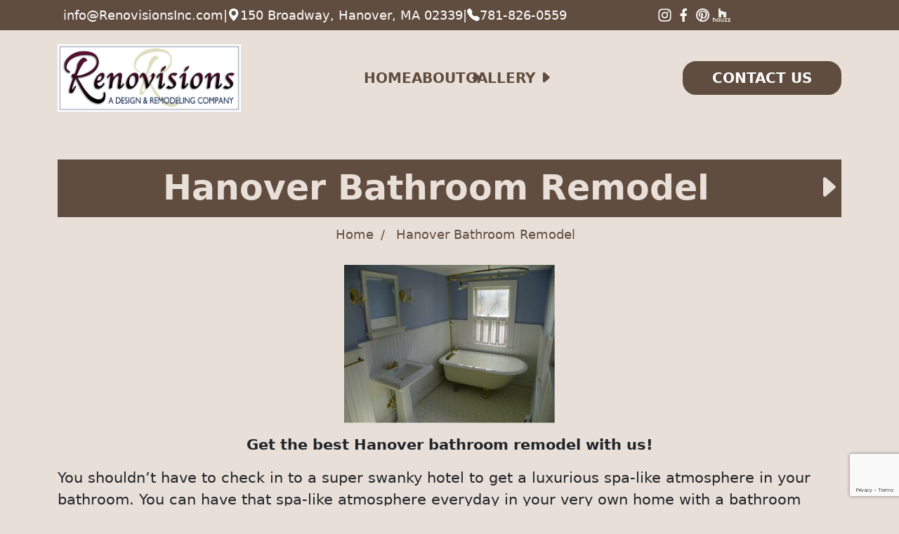

--- FILE ---
content_type: text/html; charset=UTF-8
request_url: https://www.renovisionsinc.com/hanover-bathroom-remodel/
body_size: 43387
content:
<!DOCTYPE html>
<html lang="en">

<head>
    <meta charset="utf-8">
    <meta http-equiv="X-UA-Compatible" content="IE=edge">
    <meta name="viewport" content="width=device-width, initial-scale=1, maximum-scale=1">
    <meta name="author" content="">
  <title>Hanover Bathroom Remodel | Renovisions Inc</title>
	<style>img:is([sizes="auto" i], [sizes^="auto," i]) { contain-intrinsic-size: 3000px 1500px }</style>
	
		<!-- All in One SEO 4.8.8 - aioseo.com -->
	<meta name="description" content="If you are looking to do a Hanover bathroom remodel, why do a renovation when you could do a Renovision?" />
	<meta name="robots" content="max-image-preview:large" />
	<link rel="canonical" href="https://www.renovisionsinc.com/hanover-bathroom-remodel/" />
	<meta name="generator" content="All in One SEO (AIOSEO) 4.8.8" />
		<meta property="og:locale" content="en_US" />
		<meta property="og:site_name" content="Renovisions Inc |" />
		<meta property="og:type" content="article" />
		<meta property="og:title" content="Hanover Bathroom Remodel | Renovisions Inc" />
		<meta property="og:description" content="If you are looking to do a Hanover bathroom remodel, why do a renovation when you could do a Renovision?" />
		<meta property="og:url" content="https://www.renovisionsinc.com/hanover-bathroom-remodel/" />
		<meta property="article:published_time" content="2012-11-26T22:45:24+00:00" />
		<meta property="article:modified_time" content="2018-03-09T09:39:10+00:00" />
		<meta name="twitter:card" content="summary" />
		<meta name="twitter:title" content="Hanover Bathroom Remodel | Renovisions Inc" />
		<meta name="twitter:description" content="If you are looking to do a Hanover bathroom remodel, why do a renovation when you could do a Renovision?" />
		<script type="application/ld+json" class="aioseo-schema">
			{"@context":"https:\/\/schema.org","@graph":[{"@type":"BreadcrumbList","@id":"https:\/\/www.renovisionsinc.com\/hanover-bathroom-remodel\/#breadcrumblist","itemListElement":[{"@type":"ListItem","@id":"https:\/\/www.renovisionsinc.com#listItem","position":1,"name":"Home","item":"https:\/\/www.renovisionsinc.com","nextItem":{"@type":"ListItem","@id":"https:\/\/www.renovisionsinc.com\/hanover-bathroom-remodel\/#listItem","name":"Hanover Bathroom Remodel"}},{"@type":"ListItem","@id":"https:\/\/www.renovisionsinc.com\/hanover-bathroom-remodel\/#listItem","position":2,"name":"Hanover Bathroom Remodel","previousItem":{"@type":"ListItem","@id":"https:\/\/www.renovisionsinc.com#listItem","name":"Home"}}]},{"@type":"Organization","@id":"https:\/\/www.renovisionsinc.com\/#organization","name":"Renovisions Inc","url":"https:\/\/www.renovisionsinc.com\/"},{"@type":"WebPage","@id":"https:\/\/www.renovisionsinc.com\/hanover-bathroom-remodel\/#webpage","url":"https:\/\/www.renovisionsinc.com\/hanover-bathroom-remodel\/","name":"Hanover Bathroom Remodel | Renovisions Inc","description":"If you are looking to do a Hanover bathroom remodel, why do a renovation when you could do a Renovision?","inLanguage":"en-US","isPartOf":{"@id":"https:\/\/www.renovisionsinc.com\/#website"},"breadcrumb":{"@id":"https:\/\/www.renovisionsinc.com\/hanover-bathroom-remodel\/#breadcrumblist"},"datePublished":"2012-11-26T22:45:24+00:00","dateModified":"2018-03-09T09:39:10+00:00"},{"@type":"WebSite","@id":"https:\/\/www.renovisionsinc.com\/#website","url":"https:\/\/www.renovisionsinc.com\/","name":"Renovisions Inc","inLanguage":"en-US","publisher":{"@id":"https:\/\/www.renovisionsinc.com\/#organization"}}]}
		</script>
		<!-- All in One SEO -->

<link rel='dns-prefetch' href='//code.jquery.com' />
<link rel='dns-prefetch' href='//cdn.jsdelivr.net' />
<link rel='dns-prefetch' href='//cdnjs.cloudflare.com' />
<link rel='dns-prefetch' href='//fonts.googleapis.com' />
<link rel="alternate" type="application/rss+xml" title="Renovisions Inc &raquo; Hanover Bathroom Remodel Comments Feed" href="https://www.renovisionsinc.com/hanover-bathroom-remodel/feed/" />
<script type="text/javascript">
/* <![CDATA[ */
window._wpemojiSettings = {"baseUrl":"https:\/\/s.w.org\/images\/core\/emoji\/16.0.1\/72x72\/","ext":".png","svgUrl":"https:\/\/s.w.org\/images\/core\/emoji\/16.0.1\/svg\/","svgExt":".svg","source":{"concatemoji":"https:\/\/www.renovisionsinc.com\/wp-includes\/js\/wp-emoji-release.min.js?ver=6.8.3"}};
/*! This file is auto-generated */
!function(s,n){var o,i,e;function c(e){try{var t={supportTests:e,timestamp:(new Date).valueOf()};sessionStorage.setItem(o,JSON.stringify(t))}catch(e){}}function p(e,t,n){e.clearRect(0,0,e.canvas.width,e.canvas.height),e.fillText(t,0,0);var t=new Uint32Array(e.getImageData(0,0,e.canvas.width,e.canvas.height).data),a=(e.clearRect(0,0,e.canvas.width,e.canvas.height),e.fillText(n,0,0),new Uint32Array(e.getImageData(0,0,e.canvas.width,e.canvas.height).data));return t.every(function(e,t){return e===a[t]})}function u(e,t){e.clearRect(0,0,e.canvas.width,e.canvas.height),e.fillText(t,0,0);for(var n=e.getImageData(16,16,1,1),a=0;a<n.data.length;a++)if(0!==n.data[a])return!1;return!0}function f(e,t,n,a){switch(t){case"flag":return n(e,"\ud83c\udff3\ufe0f\u200d\u26a7\ufe0f","\ud83c\udff3\ufe0f\u200b\u26a7\ufe0f")?!1:!n(e,"\ud83c\udde8\ud83c\uddf6","\ud83c\udde8\u200b\ud83c\uddf6")&&!n(e,"\ud83c\udff4\udb40\udc67\udb40\udc62\udb40\udc65\udb40\udc6e\udb40\udc67\udb40\udc7f","\ud83c\udff4\u200b\udb40\udc67\u200b\udb40\udc62\u200b\udb40\udc65\u200b\udb40\udc6e\u200b\udb40\udc67\u200b\udb40\udc7f");case"emoji":return!a(e,"\ud83e\udedf")}return!1}function g(e,t,n,a){var r="undefined"!=typeof WorkerGlobalScope&&self instanceof WorkerGlobalScope?new OffscreenCanvas(300,150):s.createElement("canvas"),o=r.getContext("2d",{willReadFrequently:!0}),i=(o.textBaseline="top",o.font="600 32px Arial",{});return e.forEach(function(e){i[e]=t(o,e,n,a)}),i}function t(e){var t=s.createElement("script");t.src=e,t.defer=!0,s.head.appendChild(t)}"undefined"!=typeof Promise&&(o="wpEmojiSettingsSupports",i=["flag","emoji"],n.supports={everything:!0,everythingExceptFlag:!0},e=new Promise(function(e){s.addEventListener("DOMContentLoaded",e,{once:!0})}),new Promise(function(t){var n=function(){try{var e=JSON.parse(sessionStorage.getItem(o));if("object"==typeof e&&"number"==typeof e.timestamp&&(new Date).valueOf()<e.timestamp+604800&&"object"==typeof e.supportTests)return e.supportTests}catch(e){}return null}();if(!n){if("undefined"!=typeof Worker&&"undefined"!=typeof OffscreenCanvas&&"undefined"!=typeof URL&&URL.createObjectURL&&"undefined"!=typeof Blob)try{var e="postMessage("+g.toString()+"("+[JSON.stringify(i),f.toString(),p.toString(),u.toString()].join(",")+"));",a=new Blob([e],{type:"text/javascript"}),r=new Worker(URL.createObjectURL(a),{name:"wpTestEmojiSupports"});return void(r.onmessage=function(e){c(n=e.data),r.terminate(),t(n)})}catch(e){}c(n=g(i,f,p,u))}t(n)}).then(function(e){for(var t in e)n.supports[t]=e[t],n.supports.everything=n.supports.everything&&n.supports[t],"flag"!==t&&(n.supports.everythingExceptFlag=n.supports.everythingExceptFlag&&n.supports[t]);n.supports.everythingExceptFlag=n.supports.everythingExceptFlag&&!n.supports.flag,n.DOMReady=!1,n.readyCallback=function(){n.DOMReady=!0}}).then(function(){return e}).then(function(){var e;n.supports.everything||(n.readyCallback(),(e=n.source||{}).concatemoji?t(e.concatemoji):e.wpemoji&&e.twemoji&&(t(e.twemoji),t(e.wpemoji)))}))}((window,document),window._wpemojiSettings);
/* ]]> */
</script>
<style id='wp-emoji-styles-inline-css' type='text/css'>

	img.wp-smiley, img.emoji {
		display: inline !important;
		border: none !important;
		box-shadow: none !important;
		height: 1em !important;
		width: 1em !important;
		margin: 0 0.07em !important;
		vertical-align: -0.1em !important;
		background: none !important;
		padding: 0 !important;
	}
</style>
<link rel='stylesheet' id='wp-block-library-css' href='https://www.renovisionsinc.com/wp-includes/css/dist/block-library/style.min.css?ver=6.8.3' type='text/css' media='all' />
<style id='classic-theme-styles-inline-css' type='text/css'>
/*! This file is auto-generated */
.wp-block-button__link{color:#fff;background-color:#32373c;border-radius:9999px;box-shadow:none;text-decoration:none;padding:calc(.667em + 2px) calc(1.333em + 2px);font-size:1.125em}.wp-block-file__button{background:#32373c;color:#fff;text-decoration:none}
</style>
<style id='global-styles-inline-css' type='text/css'>
:root{--wp--preset--aspect-ratio--square: 1;--wp--preset--aspect-ratio--4-3: 4/3;--wp--preset--aspect-ratio--3-4: 3/4;--wp--preset--aspect-ratio--3-2: 3/2;--wp--preset--aspect-ratio--2-3: 2/3;--wp--preset--aspect-ratio--16-9: 16/9;--wp--preset--aspect-ratio--9-16: 9/16;--wp--preset--color--black: #000000;--wp--preset--color--cyan-bluish-gray: #abb8c3;--wp--preset--color--white: #ffffff;--wp--preset--color--pale-pink: #f78da7;--wp--preset--color--vivid-red: #cf2e2e;--wp--preset--color--luminous-vivid-orange: #ff6900;--wp--preset--color--luminous-vivid-amber: #fcb900;--wp--preset--color--light-green-cyan: #7bdcb5;--wp--preset--color--vivid-green-cyan: #00d084;--wp--preset--color--pale-cyan-blue: #8ed1fc;--wp--preset--color--vivid-cyan-blue: #0693e3;--wp--preset--color--vivid-purple: #9b51e0;--wp--preset--gradient--vivid-cyan-blue-to-vivid-purple: linear-gradient(135deg,rgba(6,147,227,1) 0%,rgb(155,81,224) 100%);--wp--preset--gradient--light-green-cyan-to-vivid-green-cyan: linear-gradient(135deg,rgb(122,220,180) 0%,rgb(0,208,130) 100%);--wp--preset--gradient--luminous-vivid-amber-to-luminous-vivid-orange: linear-gradient(135deg,rgba(252,185,0,1) 0%,rgba(255,105,0,1) 100%);--wp--preset--gradient--luminous-vivid-orange-to-vivid-red: linear-gradient(135deg,rgba(255,105,0,1) 0%,rgb(207,46,46) 100%);--wp--preset--gradient--very-light-gray-to-cyan-bluish-gray: linear-gradient(135deg,rgb(238,238,238) 0%,rgb(169,184,195) 100%);--wp--preset--gradient--cool-to-warm-spectrum: linear-gradient(135deg,rgb(74,234,220) 0%,rgb(151,120,209) 20%,rgb(207,42,186) 40%,rgb(238,44,130) 60%,rgb(251,105,98) 80%,rgb(254,248,76) 100%);--wp--preset--gradient--blush-light-purple: linear-gradient(135deg,rgb(255,206,236) 0%,rgb(152,150,240) 100%);--wp--preset--gradient--blush-bordeaux: linear-gradient(135deg,rgb(254,205,165) 0%,rgb(254,45,45) 50%,rgb(107,0,62) 100%);--wp--preset--gradient--luminous-dusk: linear-gradient(135deg,rgb(255,203,112) 0%,rgb(199,81,192) 50%,rgb(65,88,208) 100%);--wp--preset--gradient--pale-ocean: linear-gradient(135deg,rgb(255,245,203) 0%,rgb(182,227,212) 50%,rgb(51,167,181) 100%);--wp--preset--gradient--electric-grass: linear-gradient(135deg,rgb(202,248,128) 0%,rgb(113,206,126) 100%);--wp--preset--gradient--midnight: linear-gradient(135deg,rgb(2,3,129) 0%,rgb(40,116,252) 100%);--wp--preset--font-size--small: 13px;--wp--preset--font-size--medium: 20px;--wp--preset--font-size--large: 36px;--wp--preset--font-size--x-large: 42px;--wp--preset--spacing--20: 0.44rem;--wp--preset--spacing--30: 0.67rem;--wp--preset--spacing--40: 1rem;--wp--preset--spacing--50: 1.5rem;--wp--preset--spacing--60: 2.25rem;--wp--preset--spacing--70: 3.38rem;--wp--preset--spacing--80: 5.06rem;--wp--preset--shadow--natural: 6px 6px 9px rgba(0, 0, 0, 0.2);--wp--preset--shadow--deep: 12px 12px 50px rgba(0, 0, 0, 0.4);--wp--preset--shadow--sharp: 6px 6px 0px rgba(0, 0, 0, 0.2);--wp--preset--shadow--outlined: 6px 6px 0px -3px rgba(255, 255, 255, 1), 6px 6px rgba(0, 0, 0, 1);--wp--preset--shadow--crisp: 6px 6px 0px rgba(0, 0, 0, 1);}:where(.is-layout-flex){gap: 0.5em;}:where(.is-layout-grid){gap: 0.5em;}body .is-layout-flex{display: flex;}.is-layout-flex{flex-wrap: wrap;align-items: center;}.is-layout-flex > :is(*, div){margin: 0;}body .is-layout-grid{display: grid;}.is-layout-grid > :is(*, div){margin: 0;}:where(.wp-block-columns.is-layout-flex){gap: 2em;}:where(.wp-block-columns.is-layout-grid){gap: 2em;}:where(.wp-block-post-template.is-layout-flex){gap: 1.25em;}:where(.wp-block-post-template.is-layout-grid){gap: 1.25em;}.has-black-color{color: var(--wp--preset--color--black) !important;}.has-cyan-bluish-gray-color{color: var(--wp--preset--color--cyan-bluish-gray) !important;}.has-white-color{color: var(--wp--preset--color--white) !important;}.has-pale-pink-color{color: var(--wp--preset--color--pale-pink) !important;}.has-vivid-red-color{color: var(--wp--preset--color--vivid-red) !important;}.has-luminous-vivid-orange-color{color: var(--wp--preset--color--luminous-vivid-orange) !important;}.has-luminous-vivid-amber-color{color: var(--wp--preset--color--luminous-vivid-amber) !important;}.has-light-green-cyan-color{color: var(--wp--preset--color--light-green-cyan) !important;}.has-vivid-green-cyan-color{color: var(--wp--preset--color--vivid-green-cyan) !important;}.has-pale-cyan-blue-color{color: var(--wp--preset--color--pale-cyan-blue) !important;}.has-vivid-cyan-blue-color{color: var(--wp--preset--color--vivid-cyan-blue) !important;}.has-vivid-purple-color{color: var(--wp--preset--color--vivid-purple) !important;}.has-black-background-color{background-color: var(--wp--preset--color--black) !important;}.has-cyan-bluish-gray-background-color{background-color: var(--wp--preset--color--cyan-bluish-gray) !important;}.has-white-background-color{background-color: var(--wp--preset--color--white) !important;}.has-pale-pink-background-color{background-color: var(--wp--preset--color--pale-pink) !important;}.has-vivid-red-background-color{background-color: var(--wp--preset--color--vivid-red) !important;}.has-luminous-vivid-orange-background-color{background-color: var(--wp--preset--color--luminous-vivid-orange) !important;}.has-luminous-vivid-amber-background-color{background-color: var(--wp--preset--color--luminous-vivid-amber) !important;}.has-light-green-cyan-background-color{background-color: var(--wp--preset--color--light-green-cyan) !important;}.has-vivid-green-cyan-background-color{background-color: var(--wp--preset--color--vivid-green-cyan) !important;}.has-pale-cyan-blue-background-color{background-color: var(--wp--preset--color--pale-cyan-blue) !important;}.has-vivid-cyan-blue-background-color{background-color: var(--wp--preset--color--vivid-cyan-blue) !important;}.has-vivid-purple-background-color{background-color: var(--wp--preset--color--vivid-purple) !important;}.has-black-border-color{border-color: var(--wp--preset--color--black) !important;}.has-cyan-bluish-gray-border-color{border-color: var(--wp--preset--color--cyan-bluish-gray) !important;}.has-white-border-color{border-color: var(--wp--preset--color--white) !important;}.has-pale-pink-border-color{border-color: var(--wp--preset--color--pale-pink) !important;}.has-vivid-red-border-color{border-color: var(--wp--preset--color--vivid-red) !important;}.has-luminous-vivid-orange-border-color{border-color: var(--wp--preset--color--luminous-vivid-orange) !important;}.has-luminous-vivid-amber-border-color{border-color: var(--wp--preset--color--luminous-vivid-amber) !important;}.has-light-green-cyan-border-color{border-color: var(--wp--preset--color--light-green-cyan) !important;}.has-vivid-green-cyan-border-color{border-color: var(--wp--preset--color--vivid-green-cyan) !important;}.has-pale-cyan-blue-border-color{border-color: var(--wp--preset--color--pale-cyan-blue) !important;}.has-vivid-cyan-blue-border-color{border-color: var(--wp--preset--color--vivid-cyan-blue) !important;}.has-vivid-purple-border-color{border-color: var(--wp--preset--color--vivid-purple) !important;}.has-vivid-cyan-blue-to-vivid-purple-gradient-background{background: var(--wp--preset--gradient--vivid-cyan-blue-to-vivid-purple) !important;}.has-light-green-cyan-to-vivid-green-cyan-gradient-background{background: var(--wp--preset--gradient--light-green-cyan-to-vivid-green-cyan) !important;}.has-luminous-vivid-amber-to-luminous-vivid-orange-gradient-background{background: var(--wp--preset--gradient--luminous-vivid-amber-to-luminous-vivid-orange) !important;}.has-luminous-vivid-orange-to-vivid-red-gradient-background{background: var(--wp--preset--gradient--luminous-vivid-orange-to-vivid-red) !important;}.has-very-light-gray-to-cyan-bluish-gray-gradient-background{background: var(--wp--preset--gradient--very-light-gray-to-cyan-bluish-gray) !important;}.has-cool-to-warm-spectrum-gradient-background{background: var(--wp--preset--gradient--cool-to-warm-spectrum) !important;}.has-blush-light-purple-gradient-background{background: var(--wp--preset--gradient--blush-light-purple) !important;}.has-blush-bordeaux-gradient-background{background: var(--wp--preset--gradient--blush-bordeaux) !important;}.has-luminous-dusk-gradient-background{background: var(--wp--preset--gradient--luminous-dusk) !important;}.has-pale-ocean-gradient-background{background: var(--wp--preset--gradient--pale-ocean) !important;}.has-electric-grass-gradient-background{background: var(--wp--preset--gradient--electric-grass) !important;}.has-midnight-gradient-background{background: var(--wp--preset--gradient--midnight) !important;}.has-small-font-size{font-size: var(--wp--preset--font-size--small) !important;}.has-medium-font-size{font-size: var(--wp--preset--font-size--medium) !important;}.has-large-font-size{font-size: var(--wp--preset--font-size--large) !important;}.has-x-large-font-size{font-size: var(--wp--preset--font-size--x-large) !important;}
:where(.wp-block-post-template.is-layout-flex){gap: 1.25em;}:where(.wp-block-post-template.is-layout-grid){gap: 1.25em;}
:where(.wp-block-columns.is-layout-flex){gap: 2em;}:where(.wp-block-columns.is-layout-grid){gap: 2em;}
:root :where(.wp-block-pullquote){font-size: 1.5em;line-height: 1.6;}
</style>
<link rel='stylesheet' id='contact-form-7-css' href='https://www.renovisionsinc.com/wp-content/plugins/contact-form-7/includes/css/styles.css?ver=6.1.2' type='text/css' media='all' />
<link rel='stylesheet' id='st-widget-css' href='https://www.renovisionsinc.com/wp-content/plugins/share-this/css/style.css?ver=6.8.3' type='text/css' media='all' />
<link rel='stylesheet' id='bootstrap-css' href='https://cdn.jsdelivr.net/npm/bootstrap@5.3.2/dist/css/bootstrap.min.css?ver=6.8.3' type='text/css' media='all' />
<link rel='stylesheet' id='bootstrap-icon-css' href='https://cdnjs.cloudflare.com/ajax/libs/bootstrap-icons/1.11.3/font/bootstrap-icons.min.css?ver=6.8.3' type='text/css' media='all' />
<link rel='stylesheet' id='googlefont1-css' href='https://fonts.googleapis.com/css2?family=Open+Sans%3Aital%2Cwght%400%2C300..800%3B1%2C300..800&#038;display=swap&#038;ver=6.8.3' type='text/css' media='all' />
<link rel='stylesheet' id='googlefont2-css' href='https://fonts.googleapis.com/css2?family=Barlow%3Aital%2Cwght%400%2C100%3B0%2C200%3B0%2C300%3B0%2C400%3B0%2C500%3B0%2C600%3B0%2C700%3B0%2C800%3B0%2C900%3B1%2C100%3B1%2C200%3B1%2C300%3B1%2C400%3B1%2C500%3B1%2C600%3B1%2C700%3B1%2C800%3B1%2C900&#038;display=swap&#038;ver=6.8.3' type='text/css' media='all' />
<link rel='stylesheet' id='fancybox-css' href='https://www.renovisionsinc.com/wp-content/themes/renovisionsinc-2025/css/jquery.fancybox.min.css?ver=6.8.3' type='text/css' media='screen' />
<link rel='stylesheet' id='owlcarousel-css' href='https://cdnjs.cloudflare.com/ajax/libs/OwlCarousel2/2.3.4/assets/owl.carousel.min.css?ver=6.8.3' type='text/css' media='all' />
<link rel='stylesheet' id='style-css' href='https://www.renovisionsinc.com/wp-content/themes/renovisionsinc-2025/style.css?ver=1.0.30' type='text/css' media='all' />
<link rel='stylesheet' id='responsive-css' href='https://www.renovisionsinc.com/wp-content/themes/renovisionsinc-2025/css/responsive.css?ver=1.0.30' type='text/css' media='all' />
<link rel='stylesheet' id='cf7cf-style-css' href='https://www.renovisionsinc.com/wp-content/plugins/cf7-conditional-fields/style.css?ver=2.6.4' type='text/css' media='all' />
<script type="text/javascript" src="https://www.renovisionsinc.com/wp-includes/js/jquery/jquery.min.js?ver=3.7.1" id="jquery-core-js"></script>
<script type="text/javascript" src="https://www.renovisionsinc.com/wp-includes/js/jquery/jquery-migrate.min.js?ver=3.4.1" id="jquery-migrate-js"></script>
<link rel="https://api.w.org/" href="https://www.renovisionsinc.com/wp-json/" /><link rel="alternate" title="JSON" type="application/json" href="https://www.renovisionsinc.com/wp-json/wp/v2/pages/768" /><link rel="EditURI" type="application/rsd+xml" title="RSD" href="https://www.renovisionsinc.com/xmlrpc.php?rsd" />
<meta name="generator" content="WordPress 6.8.3" />
<link rel='shortlink' href='https://www.renovisionsinc.com/?p=768' />
<link rel="alternate" title="oEmbed (JSON)" type="application/json+oembed" href="https://www.renovisionsinc.com/wp-json/oembed/1.0/embed?url=https%3A%2F%2Fwww.renovisionsinc.com%2Fhanover-bathroom-remodel%2F" />
<link rel="alternate" title="oEmbed (XML)" type="text/xml+oembed" href="https://www.renovisionsinc.com/wp-json/oembed/1.0/embed?url=https%3A%2F%2Fwww.renovisionsinc.com%2Fhanover-bathroom-remodel%2F&#038;format=xml" />
<script charset="utf-8" type="text/javascript">var switchTo5x=true;</script><script charset="utf-8" type="text/javascript" src="http://w.sharethis.com/button/buttons.js"></script><script type="text/javascript">stLight.options({publisher:'wp.af468d58-b74e-494f-9d59-b2a2ca54db3a'});var st_type='wordpress3.5.1';</script><link rel="icon" href="https://www.renovisionsinc.com/wp-content/uploads/2021/01/fav.png" sizes="32x32" />
<link rel="icon" href="https://www.renovisionsinc.com/wp-content/uploads/2021/01/fav.png" sizes="192x192" />
<link rel="apple-touch-icon" href="https://www.renovisionsinc.com/wp-content/uploads/2021/01/fav.png" />
<meta name="msapplication-TileImage" content="https://www.renovisionsinc.com/wp-content/uploads/2021/01/fav.png" />
</head>

<body>
    <header>
        <div class="d-block d-xl-none d-lg-none">
            <div class="menu_overlay" style="display: none;"></div>
            <div class="mobile_menu_wrap">
                <ul class="main_menu">
                    <div class="menu_close">
                        <a href="javascript:;"><img src="https://www.renovisionsinc.com/wp-content/themes/renovisionsinc-2025/images/icons/exit.svg" alt=""></a>
                    </div>
                         <li id="menu-item-15503" class="menu-item menu-item-type-post_type menu-item-object-page menu-item-home menu-item-15503"><a href="https://www.renovisionsinc.com/">Home</a></li>
<li id="menu-item-15513" class="menu-item menu-item-type-custom menu-item-object-custom menu-item-has-children menu-item-15513"><a href="#">About</a>
<ul class="sub-menu">
	<li id="menu-item-15504" class="menu-item menu-item-type-post_type menu-item-object-page menu-item-15504"><a href="https://www.renovisionsinc.com/our-story/">About Us</a></li>
	<li id="menu-item-15505" class="menu-item menu-item-type-post_type menu-item-object-page menu-item-15505"><a href="https://www.renovisionsinc.com/kitchen-bath-products/">Products</a></li>
	<li id="menu-item-15506" class="menu-item menu-item-type-post_type menu-item-object-page menu-item-15506"><a href="https://www.renovisionsinc.com/services/">Services</a></li>
	<li id="menu-item-15507" class="menu-item menu-item-type-post_type menu-item-object-page menu-item-15507"><a href="https://www.renovisionsinc.com/affiliations/">AFFILIATIONS</a></li>
	<li id="menu-item-15508" class="menu-item menu-item-type-post_type menu-item-object-page menu-item-15508"><a href="https://www.renovisionsinc.com/faqs/">Faq&#8217;s</a></li>
</ul>
</li>
<li id="menu-item-15514" class="menu-item menu-item-type-custom menu-item-object-custom menu-item-has-children menu-item-15514"><a href="#">Gallery</a>
<ul class="sub-menu">
	<li id="menu-item-15509" class="menu-item menu-item-type-post_type menu-item-object-page menu-item-15509"><a href="https://www.renovisionsinc.com/kitchen1/">Kitchens</a></li>
	<li id="menu-item-15510" class="menu-item menu-item-type-post_type menu-item-object-page menu-item-15510"><a href="https://www.renovisionsinc.com/bathroom/">Baths</a></li>
	<li id="menu-item-15511" class="menu-item menu-item-type-post_type menu-item-object-page menu-item-15511"><a href="https://www.renovisionsinc.com/specialty-spaces/">Specialty Spaces</a></li>
</ul>
</li>
<li id="menu-item-15512" class="menu-item menu-item-type-post_type menu-item-object-page menu-item-15512"><a href="https://www.renovisionsinc.com/contact-us/">Contact Us</a></li>
                </ul>
            </div>
            <div class="topbar">
                <div class="container">
                    <div class="row">
                        <div class="col-6 align-self-center">
                            <div class="logo"><a href="https://www.renovisionsinc.com/"><img src="https://www.renovisionsinc.com/wp-content/themes/renovisionsinc-2025/images/logos/logo.jpg" alt=""></a>
                            </div>
                        </div>
                        <div class="col-6 align-self-center ">
                            <ul class="top_right_contents">
                                <li><a href="javascript:;" class="menu_open"><img src="https://www.renovisionsinc.com/wp-content/themes/renovisionsinc-2025/images/icons/hamburger.svg" alt=""></a></li>
                            </ul>
                        </div>
                    </div>
                </div>
            </div>
        </div>
        <div class="d-none d-xl-block d-lg-block">
            <div class="top-bar">
                <div class="container-fulid">
                    <div class="row">
                        <div class="col-lg-9 align-self-center">
                            <div class="location-info">
                                <p><a href="mailto:info@RenovisionsInc.com">info@RenovisionsInc.com</a></p>
                                <span>|</span>
                                <p><i class="bi bi-geo-alt-fill"></i>150 Broadway, Hanover, MA 02339</p>
                                <span>|</span>
                                <p><a href="tel:7818260559"><i class="bi bi-telephone-fill"></i>781-826-0559</a></p>
                            </div>
                        </div>
                        <div class="col-lg-3 align-self-center">
                            <div class="top-social">
                                <ul>
                                    <li><a href="https://www.instagram.com/renovisions_designbuild/"><img src="https://www.renovisionsinc.com/wp-content/themes/renovisionsinc-2025/images/icons/instagram.svg" alt=""></a></li>
                                    <li><a href="https://www.facebook.com/RenovisionsInc/"><img src="https://www.renovisionsinc.com/wp-content/themes/renovisionsinc-2025/images/icons/facebook.svg" alt=""></a></li>
                                    <li><a href="https://www.pinterest.com/renovisions1/"><img src="https://www.renovisionsinc.com/wp-content/themes/renovisionsinc-2025/images/icons/pintrest.svg" alt=""></a></li>
                                    <li><a href="https://www.houzz.com/professionals/kitchen-and-bath-remodelers/renovisions-pfvwus-pf~1451297128"><img src="https://www.renovisionsinc.com/wp-content/themes/renovisionsinc-2025/images/icons/houzz-logo.png" alt=""></a></li>
                                </ul>
                            </div>
                        </div>
                    </div>
                </div>
            </div>
            <div class="menubar">
                <div class="container">
                    <div class="row wow fadeIn justify-content-between">
                        <div class="col-lg-3 align-self-center">
                            <div class="logo">
                                <a href="https://www.renovisionsinc.com/">
                                  <img src="https://www.renovisionsinc.com/wp-content/themes/renovisionsinc-2025/images/logos/logo.jpg" alt="">
                                </a>
                            </div>
                        </div>
                        <div class="col-lg-4 align-self-center ">
                            <div id="menu">
                                <ul>
                                     <li id="menu-item-14699" class="menu-item menu-item-type-post_type menu-item-object-page menu-item-home menu-item-14699"><a href="https://www.renovisionsinc.com/">Home</a></li>
<li id="menu-item-14700" class="menu-item menu-item-type-custom menu-item-object-custom menu-item-has-children menu-item-14700"><a href="#">About</a>
<ul class="sub-menu">
	<li id="menu-item-15313" class="menu-item menu-item-type-post_type menu-item-object-page menu-item-15313"><a href="https://www.renovisionsinc.com/our-story/">About Us</a></li>
	<li id="menu-item-14704" class="menu-item menu-item-type-post_type menu-item-object-page menu-item-14704"><a href="https://www.renovisionsinc.com/kitchen-bath-products/">Products</a></li>
	<li id="menu-item-14705" class="menu-item menu-item-type-post_type menu-item-object-page menu-item-14705"><a href="https://www.renovisionsinc.com/services/">Services</a></li>
	<li id="menu-item-14706" class="menu-item menu-item-type-post_type menu-item-object-page menu-item-14706"><a href="https://www.renovisionsinc.com/affiliations/">Affiliations</a></li>
	<li id="menu-item-14707" class="menu-item menu-item-type-post_type menu-item-object-page menu-item-14707"><a href="https://www.renovisionsinc.com/faqs/">Faq&#8217;s</a></li>
</ul>
</li>
<li id="menu-item-14701" class="menu-item menu-item-type-custom menu-item-object-custom menu-item-has-children menu-item-14701"><a href="#">Gallery</a>
<ul class="sub-menu">
	<li id="menu-item-14708" class="menu-item menu-item-type-post_type menu-item-object-page menu-item-14708"><a href="https://www.renovisionsinc.com/kitchen1/">Kitchens</a></li>
	<li id="menu-item-14709" class="menu-item menu-item-type-post_type menu-item-object-page menu-item-14709"><a href="https://www.renovisionsinc.com/bathroom/">Baths</a></li>
	<li id="menu-item-14710" class="menu-item menu-item-type-post_type menu-item-object-page menu-item-14710"><a href="https://www.renovisionsinc.com/specialty-spaces/">Specialty Spaces</a></li>
</ul>
</li>
                                </ul>
                            </div>
                        </div>
                        <div class="col-lg-3 align-self-center d-flex justify-content-end">
                        <div class="contact-btn">
                            <a href="https://www.renovisionsinc.com/contact-us/" class="btn btn-primary">Contact us</a>
                        </div>
                        </div>
                    </div>
                </div>
            </div>
        </div>

    </header>
<section class="space-gallery  detail-page pt-5">
    <div class="container">
        <div class="row">
            <div class="col-lg-12">
                <div class="space-heading">
                    <h1>Hanover Bathroom Remodel</h1>
                    
                    <a href="#"><i class="bi bi-caret-right-fill"></i></a>
                </div>

                    <div class="breadcrumb">
<!-- Breadcrumb NavXT 7.4.1 -->
<span property="itemListElement" typeof="ListItem"><a property="item" typeof="WebPage" title="Go to Home." href="https://www.renovisionsinc.com" class="home" ><span property="name">Home</span></a><meta property="position" content="1"></span><span property="itemListElement" typeof="ListItem"><span property="name" class="post post-page current-item">Hanover Bathroom Remodel</span><meta property="url" content="https://www.renovisionsinc.com/hanover-bathroom-remodel/"><meta property="position" content="2"></span></div>
                <p align="center"><a href="http://www.renovisionsinc.com/wp-content/uploads/2012/11/renobath.jpg"><img decoding="async" src="http://www.renovisionsinc.com/wp-content/uploads/2012/11/renobath-300x225.jpg" alt="renobath" width="300" height="225" border="0" class="size-medium wp-image-790 aligncenter" srcset="https://www.renovisionsinc.com/wp-content/uploads/2012/11/renobath-300x225.jpg 300w, https://www.renovisionsinc.com/wp-content/uploads/2012/11/renobath.jpg 799w" sizes="(max-width: 300px) 100vw, 300px" /></a></p>
<p style="text-align: center;"><strong>Get the best <strong>Hanover bathroom remodel with us!</strong></strong></p>
<p>You shouldn&#8217;t have to check in to a super swanky hotel to get a luxurious spa-like atmosphere in your bathroom. You can have that spa-like atmosphere everyday in your very own home with a bathroom remodel in Hanover project. Perhaps you think it is too expensive, or that your space is too small. There are many good reasons to remodel a bathroom, whether you are trying to increase the value of your home, you need more space, or you are finally ready to replace those outdated 1970&#8217;s fixtures! The experts at Renovisions, Inc. can make your bathroom remodel in Hanover a reality.</p>
<p>Let us help you make your bathroom remodel in Hanover a tranquil place to retreat to after a long hard day. If space and organization are important, or whether you need better lighting Renovisions can help! Reed and Tricia Thomas, owners of Renovisions, provides you with a &#8220;one-stop shop&#8221; for your bathroom remodel in Hanover.</p>
<p>For all bathroom remodel in Hanover projects we use only the best products and we maintain a strong relationship with only first rate manufacturers. Browse our site or give us a call today at 781-826-0559 we can begin to take your bathroom remodeling in Hanover project from the planning stage to the finished product. You can rest assured that your bathroom remodeling in Hanover project will run smoothly from start to finish. Our focus is on our customers. We aren&#8217;t satisfied until you are.</p>
<p>&nbsp;</p>
<p>Tags:Hanover bathroom remodel</p>
            </div>
        </div>
    </div>
</section>

<footer>
    <div class="box-a">
      <div class="container-fluid">
         <div class="row">
            <div class="col-12">
                  <div class="bottom-nav d-flex">
                        <div id="menu">
                            <ul>
                                    <li class="menu-item menu-item-type-post_type menu-item-object-page menu-item-home menu-item-14699"><a href="https://www.renovisionsinc.com/">Home</a></li>
<li class="menu-item menu-item-type-custom menu-item-object-custom menu-item-has-children menu-item-14700"><a href="#">About</a>
<ul class="sub-menu">
	<li class="menu-item menu-item-type-post_type menu-item-object-page menu-item-15313"><a href="https://www.renovisionsinc.com/our-story/">About Us</a></li>
	<li class="menu-item menu-item-type-post_type menu-item-object-page menu-item-14704"><a href="https://www.renovisionsinc.com/kitchen-bath-products/">Products</a></li>
	<li class="menu-item menu-item-type-post_type menu-item-object-page menu-item-14705"><a href="https://www.renovisionsinc.com/services/">Services</a></li>
	<li class="menu-item menu-item-type-post_type menu-item-object-page menu-item-14706"><a href="https://www.renovisionsinc.com/affiliations/">Affiliations</a></li>
	<li class="menu-item menu-item-type-post_type menu-item-object-page menu-item-14707"><a href="https://www.renovisionsinc.com/faqs/">Faq&#8217;s</a></li>
</ul>
</li>
<li class="menu-item menu-item-type-custom menu-item-object-custom menu-item-has-children menu-item-14701"><a href="#">Gallery</a>
<ul class="sub-menu">
	<li class="menu-item menu-item-type-post_type menu-item-object-page menu-item-14708"><a href="https://www.renovisionsinc.com/kitchen1/">Kitchens</a></li>
	<li class="menu-item menu-item-type-post_type menu-item-object-page menu-item-14709"><a href="https://www.renovisionsinc.com/bathroom/">Baths</a></li>
	<li class="menu-item menu-item-type-post_type menu-item-object-page menu-item-14710"><a href="https://www.renovisionsinc.com/specialty-spaces/">Specialty Spaces</a></li>
</ul>
</li>
                            </ul>
                        </div>
                        <a href="https://www.renovisionsinc.com/contact-us/" class="btn btn-primary">CONTACT US</a>
                 </div>
            </div>
             <div class="col-lg-5 col-md-3">
                 <div class="logo">
                     <a href="https://www.renovisionsinc.com/">
                         <img src="https://www.renovisionsinc.com/wp-content/themes/renovisionsinc-2025/images/logos/logo.jpg" alt="">
                     </a>
                 </div>
             </div>
             <div class="col-lg-7 col-md-9 ps-lg-4">

                 <div class="text-center">
                     
                        <div class="gray-box">
							<h5>Visit our Kitchen & Bath Design Showroom</h5>
                            <p>Tuesday, Wednesday, Thursday<br />
10:00 am - 4:00 pm - or by appointment</p>
                            <p> <b>150 Broadway, Hanover, MA 02339 </b></p>
                            <p> <b><a href="tel:7818260559">781-826-0559</a>&nbsp;&nbsp;<a href="mailto:info@RenovisionsInc.com">info@RenovisionsInc.com</a></b></p>
							 <p> MA HIC: 142485   |   MA CSL: CS-088419</p>
							    
                 <div class="copy-write">
                     <p>© 2025 Renovisions Inc. All Rights Reserved. &nbsp; &nbsp; | &nbsp; &nbsp; Designed & Developed by <a href="" target="_blank">SEO Tech Masters</a></p>
                 </div>
                        </div>
                 </div>
             </div>
         </div>
     </div>
    </div>

 </footer>

<script type="speculationrules">
{"prefetch":[{"source":"document","where":{"and":[{"href_matches":"\/*"},{"not":{"href_matches":["\/wp-*.php","\/wp-admin\/*","\/wp-content\/uploads\/*","\/wp-content\/*","\/wp-content\/plugins\/*","\/wp-content\/themes\/renovisionsinc-2025\/*","\/*\\?(.+)"]}},{"not":{"selector_matches":"a[rel~=\"nofollow\"]"}},{"not":{"selector_matches":".no-prefetch, .no-prefetch a"}}]},"eagerness":"conservative"}]}
</script>
<script type="text/javascript" src="https://www.renovisionsinc.com/wp-includes/js/dist/hooks.min.js?ver=4d63a3d491d11ffd8ac6" id="wp-hooks-js"></script>
<script type="text/javascript" src="https://www.renovisionsinc.com/wp-includes/js/dist/i18n.min.js?ver=5e580eb46a90c2b997e6" id="wp-i18n-js"></script>
<script type="text/javascript" id="wp-i18n-js-after">
/* <![CDATA[ */
wp.i18n.setLocaleData( { 'text direction\u0004ltr': [ 'ltr' ] } );
/* ]]> */
</script>
<script type="text/javascript" src="https://www.renovisionsinc.com/wp-content/plugins/contact-form-7/includes/swv/js/index.js?ver=6.1.2" id="swv-js"></script>
<script type="text/javascript" id="contact-form-7-js-before">
/* <![CDATA[ */
var wpcf7 = {
    "api": {
        "root": "https:\/\/www.renovisionsinc.com\/wp-json\/",
        "namespace": "contact-form-7\/v1"
    }
};
/* ]]> */
</script>
<script type="text/javascript" src="https://www.renovisionsinc.com/wp-content/plugins/contact-form-7/includes/js/index.js?ver=6.1.2" id="contact-form-7-js"></script>
<script type="text/javascript" src="https://code.jquery.com/jquery-3.6.3.min.js" id="jquery-js-js"></script>
<script type="text/javascript" src="https://cdn.jsdelivr.net/npm/bootstrap@5.3.2/dist/js/bootstrap.bundle.min.js" id="bootstrap-js"></script>
<script type="text/javascript" src="https://www.renovisionsinc.com/wp-content/themes/renovisionsinc-2025/js/jquery.fancybox.min.js" id="fancybox-js"></script>
<script type="text/javascript" src="https://cdnjs.cloudflare.com/ajax/libs/OwlCarousel2/2.3.4/owl.carousel.min.js" id="owlcarousel-js"></script>
<script type="text/javascript" src="https://cdnjs.cloudflare.com/ajax/libs/wow/1.1.2/wow.min.js" id="wow-js-js"></script>
<script type="text/javascript" src="https://www.renovisionsinc.com/wp-content/themes/renovisionsinc-2025/js/custom.js?ver=1.0.30" id="custom-js"></script>
<script type="text/javascript" src="https://www.renovisionsinc.com/wp-content/themes/renovisionsinc-2025/js/rendom.js?ver=1.0.30" id="rendom-js"></script>
<script type="text/javascript" src="https://www.renovisionsinc.com/wp-includes/js/comment-reply.min.js?ver=6.8.3" id="comment-reply-js" async="async" data-wp-strategy="async"></script>
<script type="text/javascript" id="wpcf7cf-scripts-js-extra">
/* <![CDATA[ */
var wpcf7cf_global_settings = {"ajaxurl":"https:\/\/www.renovisionsinc.com\/wp-admin\/admin-ajax.php"};
/* ]]> */
</script>
<script type="text/javascript" src="https://www.renovisionsinc.com/wp-content/plugins/cf7-conditional-fields/js/scripts.js?ver=2.6.4" id="wpcf7cf-scripts-js"></script>
<script type="text/javascript" src="https://www.google.com/recaptcha/api.js?render=6Le_k44fAAAAAJWNG0S1kKW-new9_3jLuwrWo_vJ&amp;ver=3.0" id="google-recaptcha-js"></script>
<script type="text/javascript" src="https://www.renovisionsinc.com/wp-includes/js/dist/vendor/wp-polyfill.min.js?ver=3.15.0" id="wp-polyfill-js"></script>
<script type="text/javascript" id="wpcf7-recaptcha-js-before">
/* <![CDATA[ */
var wpcf7_recaptcha = {
    "sitekey": "6Le_k44fAAAAAJWNG0S1kKW-new9_3jLuwrWo_vJ",
    "actions": {
        "homepage": "homepage",
        "contactform": "contactform"
    }
};
/* ]]> */
</script>
<script type="text/javascript" src="https://www.renovisionsinc.com/wp-content/plugins/contact-form-7/modules/recaptcha/index.js?ver=6.1.2" id="wpcf7-recaptcha-js"></script>
 <script>
        document.querySelectorAll(".logo-card p").forEach(p => {
  const text = p.innerHTML.trim();
  p.innerHTML = text.replace(/ (\S+)\s*$/, '&nbsp;$1');
});
    </script>
<script type="text/javascript">
jQuery(function($) {
  var $content = $('.showmore');
  var $toggle  = $('#morebtn');

  $content.hide();

  // handle clicks on either button
  $(document).on('click', '#morebtn, #lessbtn', function(e) {
    e.preventDefault();
    $content.slideToggle(300, function() {
      var visible = $content.is(':visible');
      $toggle.text(visible ? 'Show Less' : 'Show More...').attr('aria-expanded', visible ? 'true' : 'false');
    });
  });
});
</script>
</body>

</html><script>
document.addEventListener('DOMContentLoaded', function() {
    document.querySelectorAll('a[href^="#ngg-image-"]').forEach(function(anchor) {
        anchor.addEventListener('click', function(e) {
            e.preventDefault();
            const target = document.querySelector(this.getAttribute('href'));
            if (target) {
                target.scrollIntoView({ behavior: 'smooth' });
            }
        });
    });
});
</script>
<script>

(function insertStrongBeforeGalleries() {
  const defaultText = 'Click on image for larger slideshow view'; 

  if (document.readyState === 'loading') {
    document.addEventListener('DOMContentLoaded', doInsert);
  } else {
    doInsert();
  }

  function doInsert() {
    const targets = document.querySelectorAll('.ngg-galleryoverview');
    if (!targets.length) return; 

    targets.forEach(target => {
      const prev = target.previousElementSibling;
      if (prev && prev.classList && prev.classList.contains('strongtext')) {
        const newText = target.getAttribute('data-strong') || defaultText;
        if (prev.textContent !== newText) prev.textContent = newText;
        return;
      }
      const strongEl = document.createElement('strong');
      strongEl.className = 'StrongText';
      strongEl.textContent = target.getAttribute('data-strong') || defaultText;
      target.parentNode.insertBefore(strongEl, target);
    });
  }
})();
</script>
<script>
jQuery(document).ready(function($) {
  $('[data-fancybox="gallery"]').each(function() {
    var desc = $(this).attr('data-description') || '';
    if (desc.trim() !== '') {
      $(this).attr('data-caption', desc);
    }
  });
});
</script>

--- FILE ---
content_type: text/html; charset=utf-8
request_url: https://www.google.com/recaptcha/api2/anchor?ar=1&k=6Le_k44fAAAAAJWNG0S1kKW-new9_3jLuwrWo_vJ&co=aHR0cHM6Ly93d3cucmVub3Zpc2lvbnNpbmMuY29tOjQ0Mw..&hl=en&v=PoyoqOPhxBO7pBk68S4YbpHZ&size=invisible&anchor-ms=20000&execute-ms=30000&cb=sucn1kdvc70q
body_size: 48901
content:
<!DOCTYPE HTML><html dir="ltr" lang="en"><head><meta http-equiv="Content-Type" content="text/html; charset=UTF-8">
<meta http-equiv="X-UA-Compatible" content="IE=edge">
<title>reCAPTCHA</title>
<style type="text/css">
/* cyrillic-ext */
@font-face {
  font-family: 'Roboto';
  font-style: normal;
  font-weight: 400;
  font-stretch: 100%;
  src: url(//fonts.gstatic.com/s/roboto/v48/KFO7CnqEu92Fr1ME7kSn66aGLdTylUAMa3GUBHMdazTgWw.woff2) format('woff2');
  unicode-range: U+0460-052F, U+1C80-1C8A, U+20B4, U+2DE0-2DFF, U+A640-A69F, U+FE2E-FE2F;
}
/* cyrillic */
@font-face {
  font-family: 'Roboto';
  font-style: normal;
  font-weight: 400;
  font-stretch: 100%;
  src: url(//fonts.gstatic.com/s/roboto/v48/KFO7CnqEu92Fr1ME7kSn66aGLdTylUAMa3iUBHMdazTgWw.woff2) format('woff2');
  unicode-range: U+0301, U+0400-045F, U+0490-0491, U+04B0-04B1, U+2116;
}
/* greek-ext */
@font-face {
  font-family: 'Roboto';
  font-style: normal;
  font-weight: 400;
  font-stretch: 100%;
  src: url(//fonts.gstatic.com/s/roboto/v48/KFO7CnqEu92Fr1ME7kSn66aGLdTylUAMa3CUBHMdazTgWw.woff2) format('woff2');
  unicode-range: U+1F00-1FFF;
}
/* greek */
@font-face {
  font-family: 'Roboto';
  font-style: normal;
  font-weight: 400;
  font-stretch: 100%;
  src: url(//fonts.gstatic.com/s/roboto/v48/KFO7CnqEu92Fr1ME7kSn66aGLdTylUAMa3-UBHMdazTgWw.woff2) format('woff2');
  unicode-range: U+0370-0377, U+037A-037F, U+0384-038A, U+038C, U+038E-03A1, U+03A3-03FF;
}
/* math */
@font-face {
  font-family: 'Roboto';
  font-style: normal;
  font-weight: 400;
  font-stretch: 100%;
  src: url(//fonts.gstatic.com/s/roboto/v48/KFO7CnqEu92Fr1ME7kSn66aGLdTylUAMawCUBHMdazTgWw.woff2) format('woff2');
  unicode-range: U+0302-0303, U+0305, U+0307-0308, U+0310, U+0312, U+0315, U+031A, U+0326-0327, U+032C, U+032F-0330, U+0332-0333, U+0338, U+033A, U+0346, U+034D, U+0391-03A1, U+03A3-03A9, U+03B1-03C9, U+03D1, U+03D5-03D6, U+03F0-03F1, U+03F4-03F5, U+2016-2017, U+2034-2038, U+203C, U+2040, U+2043, U+2047, U+2050, U+2057, U+205F, U+2070-2071, U+2074-208E, U+2090-209C, U+20D0-20DC, U+20E1, U+20E5-20EF, U+2100-2112, U+2114-2115, U+2117-2121, U+2123-214F, U+2190, U+2192, U+2194-21AE, U+21B0-21E5, U+21F1-21F2, U+21F4-2211, U+2213-2214, U+2216-22FF, U+2308-230B, U+2310, U+2319, U+231C-2321, U+2336-237A, U+237C, U+2395, U+239B-23B7, U+23D0, U+23DC-23E1, U+2474-2475, U+25AF, U+25B3, U+25B7, U+25BD, U+25C1, U+25CA, U+25CC, U+25FB, U+266D-266F, U+27C0-27FF, U+2900-2AFF, U+2B0E-2B11, U+2B30-2B4C, U+2BFE, U+3030, U+FF5B, U+FF5D, U+1D400-1D7FF, U+1EE00-1EEFF;
}
/* symbols */
@font-face {
  font-family: 'Roboto';
  font-style: normal;
  font-weight: 400;
  font-stretch: 100%;
  src: url(//fonts.gstatic.com/s/roboto/v48/KFO7CnqEu92Fr1ME7kSn66aGLdTylUAMaxKUBHMdazTgWw.woff2) format('woff2');
  unicode-range: U+0001-000C, U+000E-001F, U+007F-009F, U+20DD-20E0, U+20E2-20E4, U+2150-218F, U+2190, U+2192, U+2194-2199, U+21AF, U+21E6-21F0, U+21F3, U+2218-2219, U+2299, U+22C4-22C6, U+2300-243F, U+2440-244A, U+2460-24FF, U+25A0-27BF, U+2800-28FF, U+2921-2922, U+2981, U+29BF, U+29EB, U+2B00-2BFF, U+4DC0-4DFF, U+FFF9-FFFB, U+10140-1018E, U+10190-1019C, U+101A0, U+101D0-101FD, U+102E0-102FB, U+10E60-10E7E, U+1D2C0-1D2D3, U+1D2E0-1D37F, U+1F000-1F0FF, U+1F100-1F1AD, U+1F1E6-1F1FF, U+1F30D-1F30F, U+1F315, U+1F31C, U+1F31E, U+1F320-1F32C, U+1F336, U+1F378, U+1F37D, U+1F382, U+1F393-1F39F, U+1F3A7-1F3A8, U+1F3AC-1F3AF, U+1F3C2, U+1F3C4-1F3C6, U+1F3CA-1F3CE, U+1F3D4-1F3E0, U+1F3ED, U+1F3F1-1F3F3, U+1F3F5-1F3F7, U+1F408, U+1F415, U+1F41F, U+1F426, U+1F43F, U+1F441-1F442, U+1F444, U+1F446-1F449, U+1F44C-1F44E, U+1F453, U+1F46A, U+1F47D, U+1F4A3, U+1F4B0, U+1F4B3, U+1F4B9, U+1F4BB, U+1F4BF, U+1F4C8-1F4CB, U+1F4D6, U+1F4DA, U+1F4DF, U+1F4E3-1F4E6, U+1F4EA-1F4ED, U+1F4F7, U+1F4F9-1F4FB, U+1F4FD-1F4FE, U+1F503, U+1F507-1F50B, U+1F50D, U+1F512-1F513, U+1F53E-1F54A, U+1F54F-1F5FA, U+1F610, U+1F650-1F67F, U+1F687, U+1F68D, U+1F691, U+1F694, U+1F698, U+1F6AD, U+1F6B2, U+1F6B9-1F6BA, U+1F6BC, U+1F6C6-1F6CF, U+1F6D3-1F6D7, U+1F6E0-1F6EA, U+1F6F0-1F6F3, U+1F6F7-1F6FC, U+1F700-1F7FF, U+1F800-1F80B, U+1F810-1F847, U+1F850-1F859, U+1F860-1F887, U+1F890-1F8AD, U+1F8B0-1F8BB, U+1F8C0-1F8C1, U+1F900-1F90B, U+1F93B, U+1F946, U+1F984, U+1F996, U+1F9E9, U+1FA00-1FA6F, U+1FA70-1FA7C, U+1FA80-1FA89, U+1FA8F-1FAC6, U+1FACE-1FADC, U+1FADF-1FAE9, U+1FAF0-1FAF8, U+1FB00-1FBFF;
}
/* vietnamese */
@font-face {
  font-family: 'Roboto';
  font-style: normal;
  font-weight: 400;
  font-stretch: 100%;
  src: url(//fonts.gstatic.com/s/roboto/v48/KFO7CnqEu92Fr1ME7kSn66aGLdTylUAMa3OUBHMdazTgWw.woff2) format('woff2');
  unicode-range: U+0102-0103, U+0110-0111, U+0128-0129, U+0168-0169, U+01A0-01A1, U+01AF-01B0, U+0300-0301, U+0303-0304, U+0308-0309, U+0323, U+0329, U+1EA0-1EF9, U+20AB;
}
/* latin-ext */
@font-face {
  font-family: 'Roboto';
  font-style: normal;
  font-weight: 400;
  font-stretch: 100%;
  src: url(//fonts.gstatic.com/s/roboto/v48/KFO7CnqEu92Fr1ME7kSn66aGLdTylUAMa3KUBHMdazTgWw.woff2) format('woff2');
  unicode-range: U+0100-02BA, U+02BD-02C5, U+02C7-02CC, U+02CE-02D7, U+02DD-02FF, U+0304, U+0308, U+0329, U+1D00-1DBF, U+1E00-1E9F, U+1EF2-1EFF, U+2020, U+20A0-20AB, U+20AD-20C0, U+2113, U+2C60-2C7F, U+A720-A7FF;
}
/* latin */
@font-face {
  font-family: 'Roboto';
  font-style: normal;
  font-weight: 400;
  font-stretch: 100%;
  src: url(//fonts.gstatic.com/s/roboto/v48/KFO7CnqEu92Fr1ME7kSn66aGLdTylUAMa3yUBHMdazQ.woff2) format('woff2');
  unicode-range: U+0000-00FF, U+0131, U+0152-0153, U+02BB-02BC, U+02C6, U+02DA, U+02DC, U+0304, U+0308, U+0329, U+2000-206F, U+20AC, U+2122, U+2191, U+2193, U+2212, U+2215, U+FEFF, U+FFFD;
}
/* cyrillic-ext */
@font-face {
  font-family: 'Roboto';
  font-style: normal;
  font-weight: 500;
  font-stretch: 100%;
  src: url(//fonts.gstatic.com/s/roboto/v48/KFO7CnqEu92Fr1ME7kSn66aGLdTylUAMa3GUBHMdazTgWw.woff2) format('woff2');
  unicode-range: U+0460-052F, U+1C80-1C8A, U+20B4, U+2DE0-2DFF, U+A640-A69F, U+FE2E-FE2F;
}
/* cyrillic */
@font-face {
  font-family: 'Roboto';
  font-style: normal;
  font-weight: 500;
  font-stretch: 100%;
  src: url(//fonts.gstatic.com/s/roboto/v48/KFO7CnqEu92Fr1ME7kSn66aGLdTylUAMa3iUBHMdazTgWw.woff2) format('woff2');
  unicode-range: U+0301, U+0400-045F, U+0490-0491, U+04B0-04B1, U+2116;
}
/* greek-ext */
@font-face {
  font-family: 'Roboto';
  font-style: normal;
  font-weight: 500;
  font-stretch: 100%;
  src: url(//fonts.gstatic.com/s/roboto/v48/KFO7CnqEu92Fr1ME7kSn66aGLdTylUAMa3CUBHMdazTgWw.woff2) format('woff2');
  unicode-range: U+1F00-1FFF;
}
/* greek */
@font-face {
  font-family: 'Roboto';
  font-style: normal;
  font-weight: 500;
  font-stretch: 100%;
  src: url(//fonts.gstatic.com/s/roboto/v48/KFO7CnqEu92Fr1ME7kSn66aGLdTylUAMa3-UBHMdazTgWw.woff2) format('woff2');
  unicode-range: U+0370-0377, U+037A-037F, U+0384-038A, U+038C, U+038E-03A1, U+03A3-03FF;
}
/* math */
@font-face {
  font-family: 'Roboto';
  font-style: normal;
  font-weight: 500;
  font-stretch: 100%;
  src: url(//fonts.gstatic.com/s/roboto/v48/KFO7CnqEu92Fr1ME7kSn66aGLdTylUAMawCUBHMdazTgWw.woff2) format('woff2');
  unicode-range: U+0302-0303, U+0305, U+0307-0308, U+0310, U+0312, U+0315, U+031A, U+0326-0327, U+032C, U+032F-0330, U+0332-0333, U+0338, U+033A, U+0346, U+034D, U+0391-03A1, U+03A3-03A9, U+03B1-03C9, U+03D1, U+03D5-03D6, U+03F0-03F1, U+03F4-03F5, U+2016-2017, U+2034-2038, U+203C, U+2040, U+2043, U+2047, U+2050, U+2057, U+205F, U+2070-2071, U+2074-208E, U+2090-209C, U+20D0-20DC, U+20E1, U+20E5-20EF, U+2100-2112, U+2114-2115, U+2117-2121, U+2123-214F, U+2190, U+2192, U+2194-21AE, U+21B0-21E5, U+21F1-21F2, U+21F4-2211, U+2213-2214, U+2216-22FF, U+2308-230B, U+2310, U+2319, U+231C-2321, U+2336-237A, U+237C, U+2395, U+239B-23B7, U+23D0, U+23DC-23E1, U+2474-2475, U+25AF, U+25B3, U+25B7, U+25BD, U+25C1, U+25CA, U+25CC, U+25FB, U+266D-266F, U+27C0-27FF, U+2900-2AFF, U+2B0E-2B11, U+2B30-2B4C, U+2BFE, U+3030, U+FF5B, U+FF5D, U+1D400-1D7FF, U+1EE00-1EEFF;
}
/* symbols */
@font-face {
  font-family: 'Roboto';
  font-style: normal;
  font-weight: 500;
  font-stretch: 100%;
  src: url(//fonts.gstatic.com/s/roboto/v48/KFO7CnqEu92Fr1ME7kSn66aGLdTylUAMaxKUBHMdazTgWw.woff2) format('woff2');
  unicode-range: U+0001-000C, U+000E-001F, U+007F-009F, U+20DD-20E0, U+20E2-20E4, U+2150-218F, U+2190, U+2192, U+2194-2199, U+21AF, U+21E6-21F0, U+21F3, U+2218-2219, U+2299, U+22C4-22C6, U+2300-243F, U+2440-244A, U+2460-24FF, U+25A0-27BF, U+2800-28FF, U+2921-2922, U+2981, U+29BF, U+29EB, U+2B00-2BFF, U+4DC0-4DFF, U+FFF9-FFFB, U+10140-1018E, U+10190-1019C, U+101A0, U+101D0-101FD, U+102E0-102FB, U+10E60-10E7E, U+1D2C0-1D2D3, U+1D2E0-1D37F, U+1F000-1F0FF, U+1F100-1F1AD, U+1F1E6-1F1FF, U+1F30D-1F30F, U+1F315, U+1F31C, U+1F31E, U+1F320-1F32C, U+1F336, U+1F378, U+1F37D, U+1F382, U+1F393-1F39F, U+1F3A7-1F3A8, U+1F3AC-1F3AF, U+1F3C2, U+1F3C4-1F3C6, U+1F3CA-1F3CE, U+1F3D4-1F3E0, U+1F3ED, U+1F3F1-1F3F3, U+1F3F5-1F3F7, U+1F408, U+1F415, U+1F41F, U+1F426, U+1F43F, U+1F441-1F442, U+1F444, U+1F446-1F449, U+1F44C-1F44E, U+1F453, U+1F46A, U+1F47D, U+1F4A3, U+1F4B0, U+1F4B3, U+1F4B9, U+1F4BB, U+1F4BF, U+1F4C8-1F4CB, U+1F4D6, U+1F4DA, U+1F4DF, U+1F4E3-1F4E6, U+1F4EA-1F4ED, U+1F4F7, U+1F4F9-1F4FB, U+1F4FD-1F4FE, U+1F503, U+1F507-1F50B, U+1F50D, U+1F512-1F513, U+1F53E-1F54A, U+1F54F-1F5FA, U+1F610, U+1F650-1F67F, U+1F687, U+1F68D, U+1F691, U+1F694, U+1F698, U+1F6AD, U+1F6B2, U+1F6B9-1F6BA, U+1F6BC, U+1F6C6-1F6CF, U+1F6D3-1F6D7, U+1F6E0-1F6EA, U+1F6F0-1F6F3, U+1F6F7-1F6FC, U+1F700-1F7FF, U+1F800-1F80B, U+1F810-1F847, U+1F850-1F859, U+1F860-1F887, U+1F890-1F8AD, U+1F8B0-1F8BB, U+1F8C0-1F8C1, U+1F900-1F90B, U+1F93B, U+1F946, U+1F984, U+1F996, U+1F9E9, U+1FA00-1FA6F, U+1FA70-1FA7C, U+1FA80-1FA89, U+1FA8F-1FAC6, U+1FACE-1FADC, U+1FADF-1FAE9, U+1FAF0-1FAF8, U+1FB00-1FBFF;
}
/* vietnamese */
@font-face {
  font-family: 'Roboto';
  font-style: normal;
  font-weight: 500;
  font-stretch: 100%;
  src: url(//fonts.gstatic.com/s/roboto/v48/KFO7CnqEu92Fr1ME7kSn66aGLdTylUAMa3OUBHMdazTgWw.woff2) format('woff2');
  unicode-range: U+0102-0103, U+0110-0111, U+0128-0129, U+0168-0169, U+01A0-01A1, U+01AF-01B0, U+0300-0301, U+0303-0304, U+0308-0309, U+0323, U+0329, U+1EA0-1EF9, U+20AB;
}
/* latin-ext */
@font-face {
  font-family: 'Roboto';
  font-style: normal;
  font-weight: 500;
  font-stretch: 100%;
  src: url(//fonts.gstatic.com/s/roboto/v48/KFO7CnqEu92Fr1ME7kSn66aGLdTylUAMa3KUBHMdazTgWw.woff2) format('woff2');
  unicode-range: U+0100-02BA, U+02BD-02C5, U+02C7-02CC, U+02CE-02D7, U+02DD-02FF, U+0304, U+0308, U+0329, U+1D00-1DBF, U+1E00-1E9F, U+1EF2-1EFF, U+2020, U+20A0-20AB, U+20AD-20C0, U+2113, U+2C60-2C7F, U+A720-A7FF;
}
/* latin */
@font-face {
  font-family: 'Roboto';
  font-style: normal;
  font-weight: 500;
  font-stretch: 100%;
  src: url(//fonts.gstatic.com/s/roboto/v48/KFO7CnqEu92Fr1ME7kSn66aGLdTylUAMa3yUBHMdazQ.woff2) format('woff2');
  unicode-range: U+0000-00FF, U+0131, U+0152-0153, U+02BB-02BC, U+02C6, U+02DA, U+02DC, U+0304, U+0308, U+0329, U+2000-206F, U+20AC, U+2122, U+2191, U+2193, U+2212, U+2215, U+FEFF, U+FFFD;
}
/* cyrillic-ext */
@font-face {
  font-family: 'Roboto';
  font-style: normal;
  font-weight: 900;
  font-stretch: 100%;
  src: url(//fonts.gstatic.com/s/roboto/v48/KFO7CnqEu92Fr1ME7kSn66aGLdTylUAMa3GUBHMdazTgWw.woff2) format('woff2');
  unicode-range: U+0460-052F, U+1C80-1C8A, U+20B4, U+2DE0-2DFF, U+A640-A69F, U+FE2E-FE2F;
}
/* cyrillic */
@font-face {
  font-family: 'Roboto';
  font-style: normal;
  font-weight: 900;
  font-stretch: 100%;
  src: url(//fonts.gstatic.com/s/roboto/v48/KFO7CnqEu92Fr1ME7kSn66aGLdTylUAMa3iUBHMdazTgWw.woff2) format('woff2');
  unicode-range: U+0301, U+0400-045F, U+0490-0491, U+04B0-04B1, U+2116;
}
/* greek-ext */
@font-face {
  font-family: 'Roboto';
  font-style: normal;
  font-weight: 900;
  font-stretch: 100%;
  src: url(//fonts.gstatic.com/s/roboto/v48/KFO7CnqEu92Fr1ME7kSn66aGLdTylUAMa3CUBHMdazTgWw.woff2) format('woff2');
  unicode-range: U+1F00-1FFF;
}
/* greek */
@font-face {
  font-family: 'Roboto';
  font-style: normal;
  font-weight: 900;
  font-stretch: 100%;
  src: url(//fonts.gstatic.com/s/roboto/v48/KFO7CnqEu92Fr1ME7kSn66aGLdTylUAMa3-UBHMdazTgWw.woff2) format('woff2');
  unicode-range: U+0370-0377, U+037A-037F, U+0384-038A, U+038C, U+038E-03A1, U+03A3-03FF;
}
/* math */
@font-face {
  font-family: 'Roboto';
  font-style: normal;
  font-weight: 900;
  font-stretch: 100%;
  src: url(//fonts.gstatic.com/s/roboto/v48/KFO7CnqEu92Fr1ME7kSn66aGLdTylUAMawCUBHMdazTgWw.woff2) format('woff2');
  unicode-range: U+0302-0303, U+0305, U+0307-0308, U+0310, U+0312, U+0315, U+031A, U+0326-0327, U+032C, U+032F-0330, U+0332-0333, U+0338, U+033A, U+0346, U+034D, U+0391-03A1, U+03A3-03A9, U+03B1-03C9, U+03D1, U+03D5-03D6, U+03F0-03F1, U+03F4-03F5, U+2016-2017, U+2034-2038, U+203C, U+2040, U+2043, U+2047, U+2050, U+2057, U+205F, U+2070-2071, U+2074-208E, U+2090-209C, U+20D0-20DC, U+20E1, U+20E5-20EF, U+2100-2112, U+2114-2115, U+2117-2121, U+2123-214F, U+2190, U+2192, U+2194-21AE, U+21B0-21E5, U+21F1-21F2, U+21F4-2211, U+2213-2214, U+2216-22FF, U+2308-230B, U+2310, U+2319, U+231C-2321, U+2336-237A, U+237C, U+2395, U+239B-23B7, U+23D0, U+23DC-23E1, U+2474-2475, U+25AF, U+25B3, U+25B7, U+25BD, U+25C1, U+25CA, U+25CC, U+25FB, U+266D-266F, U+27C0-27FF, U+2900-2AFF, U+2B0E-2B11, U+2B30-2B4C, U+2BFE, U+3030, U+FF5B, U+FF5D, U+1D400-1D7FF, U+1EE00-1EEFF;
}
/* symbols */
@font-face {
  font-family: 'Roboto';
  font-style: normal;
  font-weight: 900;
  font-stretch: 100%;
  src: url(//fonts.gstatic.com/s/roboto/v48/KFO7CnqEu92Fr1ME7kSn66aGLdTylUAMaxKUBHMdazTgWw.woff2) format('woff2');
  unicode-range: U+0001-000C, U+000E-001F, U+007F-009F, U+20DD-20E0, U+20E2-20E4, U+2150-218F, U+2190, U+2192, U+2194-2199, U+21AF, U+21E6-21F0, U+21F3, U+2218-2219, U+2299, U+22C4-22C6, U+2300-243F, U+2440-244A, U+2460-24FF, U+25A0-27BF, U+2800-28FF, U+2921-2922, U+2981, U+29BF, U+29EB, U+2B00-2BFF, U+4DC0-4DFF, U+FFF9-FFFB, U+10140-1018E, U+10190-1019C, U+101A0, U+101D0-101FD, U+102E0-102FB, U+10E60-10E7E, U+1D2C0-1D2D3, U+1D2E0-1D37F, U+1F000-1F0FF, U+1F100-1F1AD, U+1F1E6-1F1FF, U+1F30D-1F30F, U+1F315, U+1F31C, U+1F31E, U+1F320-1F32C, U+1F336, U+1F378, U+1F37D, U+1F382, U+1F393-1F39F, U+1F3A7-1F3A8, U+1F3AC-1F3AF, U+1F3C2, U+1F3C4-1F3C6, U+1F3CA-1F3CE, U+1F3D4-1F3E0, U+1F3ED, U+1F3F1-1F3F3, U+1F3F5-1F3F7, U+1F408, U+1F415, U+1F41F, U+1F426, U+1F43F, U+1F441-1F442, U+1F444, U+1F446-1F449, U+1F44C-1F44E, U+1F453, U+1F46A, U+1F47D, U+1F4A3, U+1F4B0, U+1F4B3, U+1F4B9, U+1F4BB, U+1F4BF, U+1F4C8-1F4CB, U+1F4D6, U+1F4DA, U+1F4DF, U+1F4E3-1F4E6, U+1F4EA-1F4ED, U+1F4F7, U+1F4F9-1F4FB, U+1F4FD-1F4FE, U+1F503, U+1F507-1F50B, U+1F50D, U+1F512-1F513, U+1F53E-1F54A, U+1F54F-1F5FA, U+1F610, U+1F650-1F67F, U+1F687, U+1F68D, U+1F691, U+1F694, U+1F698, U+1F6AD, U+1F6B2, U+1F6B9-1F6BA, U+1F6BC, U+1F6C6-1F6CF, U+1F6D3-1F6D7, U+1F6E0-1F6EA, U+1F6F0-1F6F3, U+1F6F7-1F6FC, U+1F700-1F7FF, U+1F800-1F80B, U+1F810-1F847, U+1F850-1F859, U+1F860-1F887, U+1F890-1F8AD, U+1F8B0-1F8BB, U+1F8C0-1F8C1, U+1F900-1F90B, U+1F93B, U+1F946, U+1F984, U+1F996, U+1F9E9, U+1FA00-1FA6F, U+1FA70-1FA7C, U+1FA80-1FA89, U+1FA8F-1FAC6, U+1FACE-1FADC, U+1FADF-1FAE9, U+1FAF0-1FAF8, U+1FB00-1FBFF;
}
/* vietnamese */
@font-face {
  font-family: 'Roboto';
  font-style: normal;
  font-weight: 900;
  font-stretch: 100%;
  src: url(//fonts.gstatic.com/s/roboto/v48/KFO7CnqEu92Fr1ME7kSn66aGLdTylUAMa3OUBHMdazTgWw.woff2) format('woff2');
  unicode-range: U+0102-0103, U+0110-0111, U+0128-0129, U+0168-0169, U+01A0-01A1, U+01AF-01B0, U+0300-0301, U+0303-0304, U+0308-0309, U+0323, U+0329, U+1EA0-1EF9, U+20AB;
}
/* latin-ext */
@font-face {
  font-family: 'Roboto';
  font-style: normal;
  font-weight: 900;
  font-stretch: 100%;
  src: url(//fonts.gstatic.com/s/roboto/v48/KFO7CnqEu92Fr1ME7kSn66aGLdTylUAMa3KUBHMdazTgWw.woff2) format('woff2');
  unicode-range: U+0100-02BA, U+02BD-02C5, U+02C7-02CC, U+02CE-02D7, U+02DD-02FF, U+0304, U+0308, U+0329, U+1D00-1DBF, U+1E00-1E9F, U+1EF2-1EFF, U+2020, U+20A0-20AB, U+20AD-20C0, U+2113, U+2C60-2C7F, U+A720-A7FF;
}
/* latin */
@font-face {
  font-family: 'Roboto';
  font-style: normal;
  font-weight: 900;
  font-stretch: 100%;
  src: url(//fonts.gstatic.com/s/roboto/v48/KFO7CnqEu92Fr1ME7kSn66aGLdTylUAMa3yUBHMdazQ.woff2) format('woff2');
  unicode-range: U+0000-00FF, U+0131, U+0152-0153, U+02BB-02BC, U+02C6, U+02DA, U+02DC, U+0304, U+0308, U+0329, U+2000-206F, U+20AC, U+2122, U+2191, U+2193, U+2212, U+2215, U+FEFF, U+FFFD;
}

</style>
<link rel="stylesheet" type="text/css" href="https://www.gstatic.com/recaptcha/releases/PoyoqOPhxBO7pBk68S4YbpHZ/styles__ltr.css">
<script nonce="IR-B_cUWOJUu8q6jC5jKsQ" type="text/javascript">window['__recaptcha_api'] = 'https://www.google.com/recaptcha/api2/';</script>
<script type="text/javascript" src="https://www.gstatic.com/recaptcha/releases/PoyoqOPhxBO7pBk68S4YbpHZ/recaptcha__en.js" nonce="IR-B_cUWOJUu8q6jC5jKsQ">
      
    </script></head>
<body><div id="rc-anchor-alert" class="rc-anchor-alert"></div>
<input type="hidden" id="recaptcha-token" value="[base64]">
<script type="text/javascript" nonce="IR-B_cUWOJUu8q6jC5jKsQ">
      recaptcha.anchor.Main.init("[\x22ainput\x22,[\x22bgdata\x22,\x22\x22,\[base64]/[base64]/[base64]/[base64]/cjw8ejpyPj4+eil9Y2F0Y2gobCl7dGhyb3cgbDt9fSxIPWZ1bmN0aW9uKHcsdCx6KXtpZih3PT0xOTR8fHc9PTIwOCl0LnZbd10/dC52W3ddLmNvbmNhdCh6KTp0LnZbd109b2Yoeix0KTtlbHNle2lmKHQuYkImJnchPTMxNylyZXR1cm47dz09NjZ8fHc9PTEyMnx8dz09NDcwfHx3PT00NHx8dz09NDE2fHx3PT0zOTd8fHc9PTQyMXx8dz09Njh8fHc9PTcwfHx3PT0xODQ/[base64]/[base64]/[base64]/bmV3IGRbVl0oSlswXSk6cD09Mj9uZXcgZFtWXShKWzBdLEpbMV0pOnA9PTM/bmV3IGRbVl0oSlswXSxKWzFdLEpbMl0pOnA9PTQ/[base64]/[base64]/[base64]/[base64]\x22,\[base64]\\u003d\\u003d\x22,\x22w4Y5wrfCtlHCksKlGMOww7vDrSQWwodYwohIwrlCwrLDgVzDv3rCsF9Pw6zCkMOLwpnDmWrCgMOlw7XDl0HCjRLChCfDksOLfmLDnhLDgsOuwo/ClcKxMMK1S8KrNMODEcO/w6DCmcOYwrbClF4tFRAdQmVMasKLPsOZw6rDo8O/woRfwqPDjEYpNcK0cTJHHsO/TkZFw7gtwqEfMsKMdMOXMMKHesOOCcK+w584Um/DvcOTw4s/[base64]/w58nw5HDuMOBwpw4wqLDmnjCksOOA8KnwpZZLhIFNAHCpjo7KQ7DlCDCu3kMwqITw5/CoTIQUsKGNcOjQcK2w4jDiEp0GFXCksOlwqYkw6YpwqbCp8KCwpV1VUgmJ8KVZMKGwoRQw55OwqQwVMKiwq1ww6tYwrYJw7vDrcOvJcO/UCtSw5zCp8KEI8O2LzfCucO8w6nDlsK2wqQmZ8KZworCrhrDpsKpw5/DkMO2X8OewqrCosO4EsKXwqXDp8OzScOUwqliH8KqworCgcOSe8OCBcOSFjPDp1sAw45+w6DCucKYF8Kww7nDqVh/wpDCosK5wp13eDvCvsO+bcK4wpHCtmnCvyMvwoUiwpw6w49vHTHClHUuwpjCscKBZMKmBmDClcKEwrs5w7/DoTRLwrxSIgbCm0nCgDZcwrsBwrxPw5ZHYEPCvcKgw6MYZAxsdEQAbmFRdsOERSgSw5Nsw7XCucO9wqpiAGN5w5kHLAZPwovDq8ORJ1TCgXR6CsKycnBoccOgw77DmcOswpwTFMKMVGYjFsKjUsOfwog2asKbRwrCicKdwrTDr8OgJ8O5egTDm8Kmw4fCmyXDscK/[base64]/DicOtwrwSb1rCgTkeIMODe8Ofw5QLwp7CgMO3K8O0w6HDkFLCpD/Cs07Cl2bDisKSJlHDuRpRLnTCoMOhworDrMK7wp7CqMO5wrnDoC9xUBR5wr3CoDxGcVgkIVUtVMO9wpfCiFsZwq3DqS5BwqJ1csKOEMKowqPCkMOCWDrDv8KmFXIywq/Du8OxQBsZw4lSYsO3wo7DgMORwpUew7tYw7nCvsK5FMOaFT8+P8OZw6IhwpLCnMKOd8OjwqfDnVfDrsKbYsKbXMKlwqtrw5HDqh5Cw6DDqMKRw4nDklfCg8OmaMKYBj9ZDRgtVTZPw7JSXMKjLsOyw77Dt8Obw6LCuT3DocK3OlzClmrCjsOqwqZGPhU/wqVcw7BMw4nCj8KLw7nDlMKRZ8OXO00sw4Q4wo59wqY/[base64]/CgcOlwqrCuQHDqMKvIsOIbCDCs8O/YcOtS0R4asOlZsOPwpDCi8KSecKKw7DDicKHb8KDw4JBw7LCjMOOwrZOSkLCoMO1wpZtHcOkIH7CqMOcUSPClDN2KsKvHznDsRxKWsO8LcK3MMK1G21hVygowrrCjgM/w5ZOAsOJwpbDj8OJw5UYw4FkwofCosOjAcOAw4ZYQhHCvMO5AsOQw4giw5wHwpPDtMOPwrkOwrDDgcKNw70yw6zDp8KxwpjCicK+w7FGDV/DjMOhXsOUwrzDjnRhwrbDgXRtw74nw7cYMcKSw4ZBw7ZXwrXCjE1YwrbCkcKFWXfCkwsKOj4Xw7ZsN8K6ACcYw59Ew6XDq8OjGsKXQcO7Vy/DncKvQmzChMK1PFoOGcK+w77DgCrDq0kkJcKTQnnCicKXcCBLUcOFw5rCocODF0M6wqHDgynCgsKDwpfCosKnwo47wq/[base64]/CvMK2bT3DuMOgwrYKw6Msw67CowUBT8KmPgRCfUDCs8KTJDExwrbDtMKoAMKKw4fCpjw5E8KWSsKhw4HCvlsgeSvCqxBBQMKmOcKNw494DSXCoMOWPTJpciZ5bi1tKsOHB1XDgQHDvGs/wrjDvVJKw6l3wo/[base64]/Cm8Opwq0RNsOtw4nDuzFgwoMAJMOvYsOGw7zDvcO2a8Kew5R8AcOdHMOpPnN+wqbDmQ/[base64]/IMKRGMKLNEpvD0TCg3jCnD5Nw43DtMKVw7AbfyjDmAtEDsK/w7zCnQrCjnnCgsKJUMKtw6oeBsKJY3NIw4BEAMOeLwZlwrXDuXUwejlbw7HDuREWwoE9w4Avelw8S8Kgw7h7w5xtS8KIw7Q0HsKoKsK3GAXDgsOcSklqw4zCnsO/WC4HLxTDtsOswrBDMSodw7Ytwq7DqMKNXsOSw4Zsw6fDp1rDg8KpwrvDq8ORB8OfeMOXwpvDgcK/ZsOlbcKkwoDDnjjDgEnCqk9YE3bCvcO/[base64]/[base64]/CrAzDu1nDn8OJwoIpLATCnsKcVzprwocSwqQLw5PClcKzVAI+wrPCoMK2wqw5QWXCgcOKw57ChGRuw4jDjcKQAzFHQMOPDcOEw6zDiTXDqMOWwpTCp8ObK8OTRMKjBcOvw4TCrEPDiW1bwozCgUpWBjBwwrp7cmM9wqLCsW/DrsOmK8O5bcKCa8OKw7bCoMKsRcKsw7rChsOBO8Ofw6jDnsOYOxjCnnbDkFvDsklacg9Hw5XDgy/DoMOswr7CssOpwrV6C8KMw7FAPi4bwpV6w4YUwpTDtVsKwq7CmwkWBMO3worCj8KWbkvCksOjL8OeMsKVNRIDc2PCt8KGcsKCwoZEw7bClRs9wq8zw5bDgcKnSnpqUzIGwp/[base64]/[base64]/CjcKuCkAONBHCg34PwpoAw4d+PcK0wpfDr8Ogw74Dwqc9cSQVZW3Co8KRAzLDr8OtBsKceXPCr8KKw43CocKLGMKSwodba1VJwoXDhMOqZ3/CmcOrw4TCtcO6wrIEEcKvO3Rweh8oMsO+KcKfYcO5cADChynDnMOZw6VGZyfDpMONw47DpRJeU8KHwpt/[base64]/[base64]/[base64]/woQjw5pTwrUNwrDCgMKLwqXCuGzDgWQ+w4JMRMKYVDXDncK+AsOwKFDDoAgcw6vCmjzCicOlw73CnWxePibCrsKzw5xDYcKJwq9jwoLDqHjDvgwWw5g5wqUjwrLDgDt6w6UsMcOTe15UfB3DtsOdWCjCosOmwp5twoR9w67Ci8Kgw7gxaMOow6AdXDjDkcKqw5gFwr8/NcOgwp9DMcKHwrzCh3/DrmjCqsOnwqcFY1EIw6tiUsO+YyIIwqFKScKIwrXCo3k4E8KrbcKPVcKbPsOfNgvDsFTDjMKuecKoLUJvw4VEIyPCvMKkwpsYacK1A8KLw7nDuDzChRDDjSRDFMK0GMKIwp/Djn/CmT53a3vDhQB/wrxFw7NfwrXCpX7DocOrFxLDrsOvwq5dD8KdwpLDn3TCiMKcwpk4w5d4f8KBIMKYHcKuZ8KrNMO/c1XCqBHDnsKnw5vDh33CiTknwp0QJl3DqMKKw53DscO4Z0TDgxHCncKRw4DDg1dLCsKyw5d1woTDnD7DhsKLwqEIwpNucCPDjUI/FRvDqcO/RcOcFMKQw7fDigooPcOGwp8tw4DCl3EkOMOVwo0mwqrDncKiwqgAwoscYFFXw653KUjCmcO8wr45w4fCuRZ5wpNARhtmA17Cim19w6XDoMKTasK2NcOlVgzCq8K4w6nCs8K/[base64]/KsK6IMOFc0rCig8OMyzCqcO1worDkMOhwp55dcKpRWLCsGXDpG1Wwph4ccO2FANdw7Uawr/DkcOhwppyRkwaw7dtWnDDv8KbdRcBQnliSEhNbTAsw6JHw5PCqVVuwpUGwpwCwo9RwqJMwpk0wrgXw6DDrwjCuxpvw7DDmGVjCDY2d1YbwqdPH0ghVUTDhsO1w6DDj3rDrE/DixbCp3oyL1FRYcOswrvDrT9MSMO5w5F1wqrDqMO2w4xgwpMfHcOCHMKcHQXCl8OEw4doIcKnw55EwrjDnXfDgMOVeBDCgVQsPhnCgcOmRcK9w4o5w6DDo8Olw4fCosKsP8OnwpBVw7PCuWrCrMO6wpHDisK4wqFrwqxxTF9pwrUHBsOoS8O/woAUw6rCn8KJw6RgCmjCh8OQw7HDt13Dn8K4Q8KKw7rDjMOyw4HDv8KTw7PChBIoK0seGcOqcwLCujbDlH0wW0Q/UsKBw4LDtsK3IMKAw5giUMKAR8KJw6Mew5dLSsK3w6s2w5/CvFQkcn06wpvDrmnDocKIZlTCmsKWw6ISwpfCglzDiBYvw6QxKMKtwrAKwpUzDm7Cl8Kvw68vwoHDsSfDm3d8AXzDp8OmK1sBwocqwoxFbyPCnT7DpcKWw7t8w7fDnmcgw7cAwrpvAHTCgMKCw44mwoQJwoRLw7Rcw5Fmwq0JbAMYw5/Cpg3Dh8KQwqjDow0CHMKywpDDr8KzLnI8FDPCrsK/ZjXDmcOXVcO2wqDCgTN+QcKdwoIkJsOEw7lAU8KrJsKeGU9xwq/Dk8OawqzCjE8BwphEw7vCuT7DsMKmQ2Fww6lzwrpLHx3DkMOFVUjCgxEYwr5Nwq0RT8OlETY5w7bDssKCcMKaw5tYw6lkdiwYfTDDiGYpA8OzdjXDnsO5T8KdTE40DcODEsOqw7/Dgz/DtcOXwqBvw6ZpIGAEwqnDsxklGcOEwpMEwo3CjMK/AGQqw77DnhlPwojDuTRaInHCt1bCuMOAalwDw67CpcKtwqYCwpTCqGjChlXDvGfCoXR0EybCmsO3w6hNKsOeS0Bwwq4fw7Usw7vDhAcEQcOzw6XDpsOtwoLDosK/[base64]/Dpgsmw6lTw4LDicK4woTDsMKFwqXDug3Cq8O9BGjCicOII8KfwqsPD8KWSsOfw45ow455NT/DqFHDiHcBRcKPGEjCrBHDgVUAbxRawrIaw5RswroNw5vDjHrDlsKPw4IofMKRAVrCkxMvwp3DjsO8fEhJc8OeMsOHakLDn8KnNgBEw7k0YcKCRcOuFGJgK8OJw4DDjURXwpJ6wr/ChHnCly3CpwYGa1zCrcOvwoXCicKWNV7DhcOHElAVOSE9w5nDmsO1VsKrDG/CqcOAJ1R3eABaw69IVsOWwpXClcORw59vBcOwIzAVwpnCnD5vdMKxwo/[base64]/w5rDnlBTwpPCmcO9wpddecKiOMK8wq7CrhfDsz7DmhlSRsKDRX3DnDpOMcKJw65Nw5RffMK6ZgESwoXDhAs0cl8Ww4HDpMOEIyHCpsKMwp/Dt8OnwpBAGVx9w43Cj8Kaw5gaA8KCw7/[base64]/DsO5bANSW8K7w6BWQBZBwrPDlQ7DjRFRw6TCnmPCrVDCpGcFw6R/woDDoWdJCl/DlUvCucKOw7BHw5cwBMKow6DChGHDmcO1wq1Fw5vDq8OOw7fCtgzDm8KHw5wcYMOEYnDCrcOkw6FbMnx/[base64]/[base64]/DoyrCsQUsw6fCucObS8Oiw4k9woE+w4fCgMKlSmBHCnB8wqfDkMObw6U7wonCv0fDhBwrJ0fChcKYfETDuMKJDW/DtcKYYmPDkS7Dl8KWLSTCmynDqcKgwqFeY8OMIH9aw6BQwrPCi8Osw5VkK18uw7fDjMOdOsOxwrjCisOFw49xw68TPyMaAD/DgMO5KT3DqcKAwo7CpHTDvDHCmMKUfsOdwotYw7bCsSlXYiMMw7nDsBLDhsKwwqTDkmkPwrArw5JEa8KxwpvDscObOsKYwpB+w5B/w54TQVJ5HCjCk17Dg2vDssO1B8KMWSYWw4F2OMOyaTR6w6LDhcKwGG7CtcKjG2RZYsOCTcKcGhLDq384w6FzLljDvxwUB3vDvcKTOMKEwp/Dl3swwoZdw6Eaw6LDrBdfw5nCrcO9wqciwrPDqcK+wqxICcOlw5vDiBE9P8K3DMOuWRpLw7xfXSzDmsKhR8KWw4AVTcKrcWDDqWzCs8KlwqnCvcOlwqRpAMKDUcO0w5XDqMOBw5ZswoDCuzTCjcK7w7w0dn4QYRBUw5TCjsKbUcKdf8KJCm/[base64]/CjibCusO5wozCuMO/SDYFw5/CucK9wprDuE1+w5p2XcKGwr0tD8Ozwq5CwqEde1ZcYXTCiSFFQlBRw4tMwprDlMKLwoHDvyVOwp9PwpEfEm0kw4jDsMOTXMKVecKbasKyWl4ewqxew7TDnEXDuSPCsU0cesKYwohbIsOvwo96wo/DrU/DgmMnwoLDtcKyw5PCqMKPE8KSw5DCl8KXw6tCOsKeLARzw6HCl8OGwp/Ch3NNKAggOsKVH2fCkcKvfSHDj8Kewr7DpMKaw6TDscOcR8Ocw5PDksOBbcKacMKPwqkOIF3CuToSbMK2w47ClcOvc8O7BsOfw4UkUxzCgQbCgSpafCVJWBxsBwQDwo4Jw50Hw7vCusKAL8KRw4/[base64]/CicKGwphrG8KEw65FP8KNw7TCi3/Ci8OIwqXCpX9Tw53Cuk/CtnTCrsOSehTDkWhcw5/[base64]/CsMKOw5PDmsOgwr3DjX7DmcOBwprCuWDDtsO1w4bCrsK7w4NYN33DrMOVw7/Dl8OpGQsmIVXDicKHw7IbdcKuXcOiw7VtU8K7w5MmwrrCrsO7w4vDkcK+w43DnHLDjD/DtGPDgsOidsKnRcOET8Oewp/[base64]/CosK2ZsK3w43CjsKgc8OxwrFBB8OBUxDDvHLCrXLCgsKtw4/DmhpDw5ZfC8OYbMO7LMKcQ8O3AibCnMOOwrI0cRbDhyk/wq7CoChVw49pXiNQw5wlw7dsw5DCuMOfQMKifW0RwrAxS8KUwrrCn8K8clzClTsyw5gWw6nDhMOsHlnDtMOkTnjDr8KVwrzCoMOAw6XCsMKGccOnKEXDicKYD8KhwqwrRhjCiMOfwp0kZMKdwrHDmjAlb8OMXMKGwpTCgsKWLSHCicOwOsKlw6vDtijCox/[base64]/w6M8DcK1wq85YsOdw5nDjhIWHkXCt8OSTmgPw5dLwoHCpcKFMcOKwrBJw7LDjMO7J0QWEMKWBcOmw5nCpFzCqMKMw6XCv8OzGMODwoHDnsKUHgLCi8KBJsKXwqE4Dy0nGcOsw5F2FMOjwoPCvyjCl8KTRS/Dk3HDrsKKMsK9w73Du8K/w4sYw5MOw6Aww7QjwrDDqW5Sw5bDqsOVPmV8w4oXwqBiw6pzw4deIMK8wpvDonlaJsOVfcO5w6TDpcKuFFzCjmrCgcOiOMKPa1vCtMOCwq3DusODHXvDtVwcwrUxw47Dh3d5wroJaFHDuMK6G8O6wqTCiwcswqMoOjrCkQjCuQwLN8OlLRvDiz7DiUrDn8KmU8K/V2DDvcOECwIJccKVU0TCssKabsOcdsOGwo1LZiXDpMOfDsOAM8ONwrHDu8KmwoLDrGHCs1gCGsOPSGfDnsKEwogKwpTCo8KZw7rCnAZZwpwYwpLCplnDpiZVHiFnKMORw6DDscOSG8KBSMOdZsOpMQ1wXgRpL8KvwodEQmLDicKdwrzCpFUbw7bCoHlRMMK/Q3HCisKHwpTDkMK/Xzt7TMKsKFHDqlEtw6zCt8K1B8Oow6TDoVzCsj7DsUnDqV3DqMOew5rCpsK7w5oAw73Dj23DmcOlOVtxwqAIwrHCrcO0w77Cv8O3wqNdwrTDhsKJEkrCvUHClX55FMOQYcOUB2ldMA/CiUQ4w71uwqfDl1Eqwq0Cw494Jj3DscKzwqvDtcOOCcOAHcONNHHDiUzChGvCpcKMJFbCtsK0KGAowrXCv0bClcKSw5nDpB3CkS4Bwo9eV8OiNQo3woQMYC/[base64]/[base64]/[base64]/[base64]/ChmnDs8Ojwp3Don5hw7FwYMKswpPCpsOrw5DDqR4UwqpGw7PDgMOGFFgFwpbCrMOZwo3ChDHCscOYJ0pHwqF/bDIWw4XDmzQcw6dAw50FRsOlLVQhwoZPK8OBwqgaLMKzwoXDtMObwpExw6fCjsOWGcK7w5TDusOuZ8OMTMKLw7cWwoTDpyxIE0/CrzQXFzTDi8KRw5bDsMKOwpnChMOhwrnDvAxKw4XCnMK5w5bDsCAQAMOWYBQ5XCbDmB/[base64]/DpsODw4jCm8KzwqHDqQIOwozCpsOcw5JWCcKnwoddw5PDrD/Ct8KSwozCplsKw7YHwoXCvQ7CqsKIw7d8XsOewp3Do8OFX1nCjxNjwrnCu3FxXsOswrcaaGnDi8KVWE/CuMOWdsKUMcOqHsKwAVbCisOiwo7Cs8KTw5jDoQBJw7dAw71Owp4JbcKLwr4BCEzCpsO4ekHCihM/JygibgXDu8KFwp/Ci8Kjwr7CvVrDgR46FBnCvUx/O8KUw4bDrMOjwpHDhMOzG8ODcCnDh8K1w6kGw5FHUMO+TMOPdsKcwqIBIhFXd8KqW8OtwqXCtkBkBS/DksOtOABuY8KiUcO5UwJTOMOZwq8Ow5MVCGfCpTYfwpLDnWlbIx8awrTDtsKYw45WIEjCucOJwq0GDVdXwrRVw5JffsOMSwLCh8KKw5jCvwZ8DsOIwo97wogBcMOMJ8KDw7B3CUUZBMKfw4DCuDHCsik4wpFkw7HCpsKDw70+RFHCtl1xw4skwrjDs8K/eWcywrbCql0xLjogw5jDrcKDb8Opw6jDrcOtwr3DqcKTwoktwoN3MAB7QMOIwo7DlzAZw4LDgcKKZcK7w6TDi8KNwo3DscOvwrbDqcK2wrzCojDDi3PCmcK5wq1bQsOSwrYrGHjDshVcAk7DscO7UsOJU8OFw4TClG5AYsOsJ3TDiMOrVMOxwqxtwqZnwqh/[base64]/wpnCsMOOw4AsbkXCqFsUKEliw6UnPcKXw50Iw7Jcwq/CpsKIScOGA2/[base64]/DpcKywq/[base64]/DuhYnw6c8wo3CvXc5wp3Cu8KhwrzDgWXDjGfDtiPCunkZw7bCr246HcKWc2nDoMOrBMKiw5HChScWQcK7GU7CuWzCrhAnwpNDw6zCthbDsHvDmW/[base64]/Do0zCm8O+wqXCrjLDgMOMGA/[base64]/[base64]/Cj2DDlQvDr8K/RGTDtAlLaRfDi8OTwr/Cp8KXdMOjIUlUwrsGw7/Dk8Ojw6nDrnAvZ085MTlRwp4VwowLwo8TXsKgw5V+wpIkw4PCkMO3Q8OFMBNXHhvDvsOxwpQdUcKRw78dTMKSw6BFOcKKVcO6fcOPXcKPworDkX3DvcKxYjprOsOIw6pEwo3CiV96HMKDwpo+GRHDnD1jGEcSXzbCisKPwr3ClyDCpMOfw79Cw4Mewqh1JsOrwrF/[base64]/w4RfFHXDmMOlwrgnw6x/IsKxbMO+DVZRw7VXw4Ffwr05w7dBwpQ0wqnDsMKUT8KyXsOEwoRgRcK5asKGwrd8wq7CnsOew4PCs13Ds8KhPAMeasKHwpbDmMOEa8OBwpDClTkIw7oMw6Fuwr7Do3XDocOKb8OqeMK9asOlK8OvDMOkw5fCnHLDpMK/[base64]/[base64]/Ck8KiwrnCsRrCh8KfQ8K/[base64]/[base64]/Ds8K6PXHCgF4bwpdKw4HDmcKaPxzCoiRKwocnw4LDs8OJw5TChH0qwofCljA4wqFvLGfDgMK2wr7CosOVFD9/Vm9VwoXCg8O9MGHDvQVVw5HCpm4dwqzDt8OjVRbChxrCnE3CqwjCqsKHScKmwrsGJ8KFT8O2w5EQG8O4woxkO8KOw5p4aCTDusKaXcOlw7p4wp5PEcKBwpXDj8Ofwp/CpMOUAwJUVlgewp84R0nDpkZ8w57DgG4PakHDgcO7QhYFOSrDucO+w7JFw57Dq1fCgHDDnyXDocOacCN6MmsBaEcYNsO6w51vd1EoSsOqM8OlQMOFw4QlXk4ibXdlwoXCicOJWEtlOzLDisKmw6s/w7XDpRlvw6QYWjgRasKPwqogN8KNHUdHwr3DhsKFwrA2wrEEw6sJD8Oww4XDncKBF8OISFsQwq3ChcO7w77DrmfDuV3Ch8OERcKLFGtVwpHCpcK1wrFzD1lPw63DrWnDt8KnXcKbwqQTZQLCjxTCj051w5pSMhpPw7Rzw5LDo8KCMGTCqVLCnsOBfADCuy/DvsORwqh3wpLCrcOpKnnCtGY5LCLDrMOZwr7DrcO6wo1eSMOITsK/wqY3KhgyR8OJwrw+w7JLCU5hBGkyfcKlwo4DbSFRcW7CjMK7fsKmw5DCiUvDisKzHyPCjhPCjWtKccOswr8Gw7TCr8OHwoF5w7lZw44bPV0SIkgPNHDCkMK2d8KQWjQZDMO6wqssQcOwwqdpUsKXDw5jwqduM8OtwqfCpcOBQj5fwrZow6/CpTvDscKowpJeJWPCo8KXwrfDtnBQP8OOwrbCixLClsOcw60Pw6ZrFm7DusKlw6LDp1HCmMK/acKGCg1Vw7XCmhFNcSIVwoxAwo3CgsOVwpvDq8K6wr3DsjTCrcKrw7Ycw4klw61XMcKsw4TCokTChC/CkSRAAMKeacKpPVUCw7sMMsOkw5Q1w51uUsKZwpM6w4cFXMK7w69TOMOeKcKvw5ogwro1G8O5w4c5dT5fLnQYwpNiFVDDmw9CwoXCuxjDosKQT07DrsKCwpDCg8Ozwrwbw51uCh5hMTdBfMOuw6ljGGYMwpMrUsKUwojCocK1UE/CvMKMw6h+chvCqjxuwqF7wp4dAMK3worDvThLS8Kaw5IVwpPCjhjCv8OYSsKiAcOnXgzDoyvDv8ONw7rDiklzd8KLwp/CucOgFWbDhMO+wpEAwqXDrsOlDcO/[base64]/[base64]/CmcOuwprCpQtcesO+w4rCnsKPw7x7wqYcBMK7a1LDrm/[base64]/CpcOhBEnChDEPw7LCpDsiJXjChyYyRMObaULDgX12w4/DvMKqw4UVL3DCj0QOPcKlN8OcwrPDg07CgFXDisO6eMONw47ClcOJw5BTIg/DlMKKRMK1w6p8JsOhw4Y+wqjCp8KLOMKLw7kBwqwIW8OkKWvDtsOXw5JFw6zDtcOpw7/Ds8KqTg3Cn8OQYh7Cp3zDtG3CksKFwqgnZMO0C0NNdhp+M2Qbw6bCknMtw63DsmzDicO9woIcw5PDqC4SIjTDrXA4T2DDhzYVw5sBHDjCoMOTwrbClxdWw7J+w73Dl8KGw5zCp1TChMOzwolfwpfCpMOlW8K/[base64]/woEWw7wqcVDCisO4UhM+wpDDnMKswqwAwqzDusOkw79WdScGw5YDw5LCssOgWcO/wrVXTcKNw7hXDcODw4ByHBjCtmXCrw3CtsKTbcO3w5LDjRRQw4sNw48uw4xZwrd0w4R+wrQHwq3CiyfCjCHCuh3Cv0dGwrlUa8KQw4FHBjlrHwMfwolcw7U6wpXCixccbMOrL8Kte8OJwr/DqGZvPsOKwonCgMK/w5TCscK7w7fDuV9Aw4AaEAfDisKMw7QeVsOtdVE2w7Q7dMKlw4zCrkNKw7jCs2HCg8O4w7sPSwDDhsKTw7o8ADbCicKWLsOSE8Kzw6dUwrQfLULCgsOuMMK0ZcK0IjnCsEguw7rDqMKHFX7Cg1zCoBFHw53Cvic/NMOAPsKIw6TCqkFxwpvDr3PCtkTCmWPCql/DpBvCnMKjwq0XBMOIJyTCqy7ChcK8AsOKaHLCoF/CoCHCrDXCjMOHejhzwrJzw4nDj8Kfw6/[base64]/ChMKsw4DDncOgaiIHQcOpwpzCnWXCqMOZSsKiwonDrcO3w5PCrjbDtsOmwptJPsKJBVAQD8OSCEDDmHkSUMOFGcKIwpxHF8OXwqnCizEvDUUjw7MrwovDvcOdwpfCsMO8EF57QMKvwqMVwrvCo3FdUMK7wpzCu8KsFxFaNsOswppAw4fCtcOOKWbCiR/CpcKUw7Qpw7TDq8KnTcOKOC/DssOaPEHCiMOGwpPCt8OQwq9uw5zDh8KhUcKjV8KZbHrDhcOwdsKYwrwnUgFrw6/[base64]/UjlPwpk3w73Di8Kbw5doPTPCkcOfB8OMJ8K5HXkGY34IFMOvw5QBLC/Ch8KqB8KjZMKvw7zCqsKKwrVVG8KJEsK8E3BCb8O8DMOHE8Kcw7JKTcOnwrrCvcKlJHXDiQHCssKMEsKrwqEfw6/Dj8OBw6rCusK/[base64]/DlSwSwqA2w48qw7BwYDrDmjc+OMK3wrTDrBfDgj1NLlPChcObJMOCw5vDr13CglVCw689wqDDhTfDlw/Cs8O3F8Ozwro3fULCm8OJNsKdM8KHAsOvWsOtAcK2w57CpUBWw6BuelF+w5AMwpcyEAZ4FMKsBcOQw77DosKqFE7CuhVZXjvClUvCuE/[base64]/XX/CuSfCm8KECjd1IR4EXMKtw61nwrNpAQ3DjGNvw5TCgAlNwqnCsDTDrsOKYlhAwoNLcXclwp91ZcKLNMK3w65rJMOmMQjCk059HBHDk8OKJcK+cEkSCiTDgcOTE2DCsGbCkVfDnUoBwqbDhsOBe8O4w5DDsMOjw4fDv1Bkw7/CuS/[base64]/Cp3kww5Eow6zCvhnDnwsBUkhow69aIMOVwofCusOgwpvDncK5w68xwo1vw4ssw5Q4w5PCq2fCncKTM8OuZmw+ZsKvwpJnd8OoMCFbY8OXMiDCiBAMwrJQQMK4F1rCuW3ChsK/[base64]/AsKBw4/CiEnCoU1Hw500w7DCrEfDpEHClkjDlsK4MMOfw7dSWMOaMQjDksOww4XCrU4pPcOWwozDk3HCkmhTOcKGaknDgcKIVz3CrTDDnsOgEsOjwqFOHyTCviXCpS9cw5HDklrDkMO/wp8XNxJfXg5kAAERHMOhw5MrUTXDjsOXw7vCk8OMw4rDtG3Dv8OFw4HCsMOQw78uR2zDn082w4zDjcOwIcO6wr7DijTCnns5w5AOw5xIU8O5wq/Cs8KmUHFNeDLDpRhYwq7DmsKMw7p9dVPDiFNmw7ZuRcOtwrjCo2kSw4NdR8OAwrA9wpQMcRlMwq49dhhFIwrClsKvw7Rmw43CtnxCBcKoRcK0wrkPJjzCjSQgw70oX8OHwrJUXm/DpMOYwrkCVHduwrrCn08HCnwGwrh7UMKlCMOdNGMFa8OuOjrDiUzCpjUIRRR/UcKVwqHCiVlvwr09B0g1wpNAX0HChC3CscOATgABNcOVE8Okw54Mwo7CmcOzJkBKwp/[base64]/DqMOFO8Omw7UswoUjCXVfXsKIVcKvw6vDjcKMMMKJwpMPwq/DpBvDusO0w4rDgQM+w5Egw4/DhsKaOmoFOcODI8KgdcKBwop5w7VzOiTDnUQ7UMKqwocywp7DsRvChg/DuRLCgcObwpTCi8OIZxcXc8Omw4bDlcOEw7DCjcO7KFnCsFnDqcO/YMOcw5h+wrvCvcO8woBawrFQeC4Bw47CksOMUcOgw6huwrfDulrCoQTCvsKiw4/DoMONe8KHw6AvwrfCrMOcwr9uwoTDvTvDrA/Dj0kWwq7ColfCsjx0TcKsTsObw7tSw5TChsO9QMKmVnpzdMOSw6vDk8O+woDCrMKwwo3CjcKoYsObeDfCqRPDg8Ojwp3DpMOgw7bCksOUBcOYwodzW3xuKm3DicO4K8OXwotyw7wkw5XDt8K4w5I5woDDrMKKUMOkw75hw6E8FsOOfh/Co3rDglRhw5HCjcKCODTCjWw3MU3ClcKNdMOawpdAw7TDvcOJJjZ6MMOYJGkoRsO+e3DDoyxBw6rCgU5UwqfCuhTCjT43w6sBwqPCpsKkwrfCtFAFW8OgAsKMaxsGbx3DhE3CjMKTwpTDqhFTw7nDpcKJLsK/GsOZXcKuwpfCgG/DlcOCw7Fgw4Fpw4vCoyvCpmAAFMOuw5nCksKIwpINd8OIwrrCq8OIKRLDiTXDnzvDkX0kWm7Di8OowqFMKEvDoUxNHwMUwqNkwqjCiwZ/MMO4w6p6J8K3SGdww7V5SsOKw7scwpALYlp+EcOrwptGJ2LDpMK+V8KMw50eWMOBwrsuLTbDp1PDjETCrzfDjmJfw6IzHcOywpk+wp4Oal/CmsOOCcKJwr/DgljDjjVjw7DDpGXDpVDCpsOYwrbCrjEbfnLDrMKTwr5+wpVZMcKSK2jDpsKDwrPCsBINGW7ChcOmw6t4P1LCqcO9wqxTw6nCu8OLcWEmc8Kzw4lRwoTDjMOnBMKvw7rCp8KRwpRIRlxnwp/ClnfCg8KZwqLCusKcOMOJwovCozJzw5jCgHYGwp/Cqno1wo0cwo3DnnkLwrEgwp7CuMODfBrDkE7Cmw3CswAaw4/Dn0nDvALDoEfCvsKow5TCnkMJX8KZwo3DrCVjwoTDoQHChQ3DtMK0ZMKqJV/Ck8ODw7fDjHvDtFkDwodBw7zDj8KqDsKdcsOPbsKFwpBQw7FPwodgw7USw5LDin3Dr8KLwpLCssKbw4DDl8ORw7lsLHbDg3FTwq1cN8Ouw697CMOIPyQJwr5Iwqxaw7bCnibDvFPCmVjDhE5HACJUb8KXUTvCtcOewolxBcOEG8OAw7rCl3fClcOBUcO6w5wVw4Q/EAkcw6Fywqx3FcOBfMO0eEh+wqbDksOwwpTDkMOvK8Ouwr/DvsOGQMKrIFPDuQ/DkgjCvHbDlsOcwqPDksOzw6XDjiRcIXMydsOkwrHCok8Qw5ZXfVDCpzPCvcOWw7DClSbDrAfCksKIwqLCgcKZw43Dhn15Z8OmU8K9MDbDkQ7DvUHDiMOKZD/CsR1jw7lTw4LCgMKxBHV8wrU6w43CunzDihHDlA/DqMO5fwjCsEccEWkOwrdJw7LCgsORfjxEw64SZ3AOYVE3OR/DosK4wpPDj1fDtW1xK1VhwpHDrkPDnSnCrsKeWnzDnMKnPhvCjcK8FD4cKRhbBFJEElDCux1Swq5pwoMgPMOFDsKmwqTDsBRMHMKLVEfDrMKUwqPCvMKow5HDscKswo7DrQzDicO6BsOCwrYXw4PCv3HCi0bDpVddw4EPRcOTKljDusOyw45vVcKECGLCs1cQw4/DqsOOfcK8woNzDMOdwrRBeMO9w5QlEcKHPcK6QmJXw5HDu3/CscKTNsKXw6jCscOawrdrw57CrUjCqsOGw7HCtVnDlcK5wqtQw6bDhkplw7liJl7DosOcwoXCoi8OXcOMQsKzEi5SGW7Dt8OHw4rDkMK6wpJ/wq/Dl8KJVRYzw7/Ckk7Cs8OawpYLH8K9wo/Dq8KFNiTDn8KESi/Dnzgmwq/DuSIfwp9Bwrovw7Z9w4jCnMODP8K4w4FqQihgZsKhw4pgwo8wQ2ZhWiTCkUvDrDYpwp/DkR0zHSc/w4pxw5XDk8OlJcK8w7jCl8KTD8OaGcO/wrUpw5DCmWVxwpB8wq9pFMOow6PCnsOlP2LCo8OOw5pcPMOhw6TDksKeE8O/wpNmazTDqEk7w4/CjDrDlsOcO8OHKjxyw6HCg3wuwq5nFsK9MEzDscKCw7M+wq7CpsKbScO1w4gaMsOCJMOxw6JOwp5dw6fCtMOiwqQmw4jCn8KEwrbDs8KLGsOpwrcwT0puW8KmUWLCs2LCpTnDsMK/YlsCwqR6w70Ww7DCiDIfw6vCv8KWwrojAcOAwq7DqR0JwqddRgfCoEwZw7hMHQxxZCvDpgF8OkBrw6R0w69Vw5nCscOkw5PDmmzCnT9Lw7zDtHwSVRLCksOddwIQw4p6RRXCkcO5worDh0jDlsKOwox/[base64]/Dm8O0OcO5RMOgPTYiw41Ww6XCkWBTL8Onw7Q8wpnChMKRHjPDlcOOw65XE1bCon5JwrLDl3/[base64]/Dq8Kkwo0dw7ckwqXDscOtw4ktwowewoHDjsK6w5fCjGfDhcO7eDVjIWdPwoMDw6ZSc8KQw4bDtkZfZQrCgcOWwp1LwrZzTsOpw5UwZCvCnV51wpM0w43Crz/DmHgsw4vDmV/CpRPCn8KAw6QqPyc4w5NsasKoWcOewrDCglDCownDjgzDkcOow6TDmMK6YMOLJcOOw7hIwr0kDHRrasOZN8O3w44OX3o6KBIPfsKxHVtRfzXDscKgwq0hwooEJRvDjMO0fsKdLMKWw73Dt8K/HTJPw4zCvVR0woMaV8K2YcKgwpvCrkDCscOzUsKZwq9dbQ/DlsOuw51Mw5E3w7HCmsOdbcK2bStWYcO9w6jCvMKhwrcSacO0w6bClcKpXEFHcMOuw6Iawr58csOlw5Ndw7Y0QsOTw6sowqVaIMOVwosgw5vDtA7Ds1PCuMKow7UvwrrDlgXCilptVMKCw7BpwrDCpcKJw5jCpUXDt8KQw4ddbBXCgcOpw4zChU/DtcO8wq7CgT3CpsKwPsOSSnUqO0DDiz7Cn8KnacKPFsK1THZLdghjw6gew5bDr8KoCMOxScKiw6l7GwxDwosYBT3DhjF3S0DCthfCocKLwqLDj8OWw7VSGkjDvMKpw6vCsDo6woUzUcKlw7HDtETCkA9dZMOEw7x/[base64]/CjiIVw71/[base64]/CrB0UJwt+LsK4w5kqwqgbaG0CEsOKwpkkd8OnwotRasO9w547w53CiyPCsi5LDcK+wq7CmcKhw4LDicOGw6HCqMK4w6TCm8KWw6Zow4ZJDsKQMcKNw7Bqwr/DrhN2dH9MA8KnKhZKPsKGd3vCtgt/cAhww4fChsK9w7jCksKVNcOgeMKYJmVkw6YlwrvCmxZhQ8KIVgLDjVbChsOxCjXClcOXcsOdWFxfIsK2fsOaMFTChXNvwo5uwq4rfcK/w6zCj8K/w5/CocKUw5lawoU/w4rDnj3Cj8OBw4XDkELCrcKxwqQ2Q8O2DmrCjcKMBsK5PMOXw7fCgzzCucOjccKZBmABw6rDtcK/wo84XcKJw7/CtU3DncKiO8OawoVIw7fDt8Ovw7nCpXIXw44NwovCpcOOIsO1w4/Ch8KcE8O9LiEiwrltw4kEwqfDkhrCscKjHzIMw6PDscKkSzgew4DCkcOHw6MnwoTDocOTw4HDnSp/dlLDiA4OwrDCmsOBHjHDqcKORcKpB8OzwrTDhjFUwpXCgmoOEVzDn8OMdXlPTTdGwpVxw7dtFsKmbcKjMQMuHizDlMOTejELwqcQwq9EPcOVFH9swpXDiwR1w6XCoSN0w6zCj8KFMlBEa0lBFQMhw5/DiMOww6MbwpDCiGnCnMO+NsKddWPDs8K2asKywqXCjhrCicO6R8KqCE/[base64]/[base64]\\u003d\x22],null,[\x22conf\x22,null,\x226Le_k44fAAAAAJWNG0S1kKW-new9_3jLuwrWo_vJ\x22,0,null,null,null,1,[16,21,125,63,73,95,87,41,43,42,83,102,105,109,121],[1017145,768],0,null,null,null,null,0,null,0,null,700,1,null,0,\[base64]/76lBhnEnQkZnOKMAhnM8xEZ\x22,0,0,null,null,1,null,0,0,null,null,null,0],\x22https://www.renovisionsinc.com:443\x22,null,[3,1,1],null,null,null,1,3600,[\x22https://www.google.com/intl/en/policies/privacy/\x22,\x22https://www.google.com/intl/en/policies/terms/\x22],\x22ZpkLjblT9vt4rCDtPTdKTeH69Lu+Z0TV1dYT5TsnanA\\u003d\x22,1,0,null,1,1768911562752,0,0,[88],null,[7,5,186,187],\x22RC-W_Iy2JGwT5qbFQ\x22,null,null,null,null,null,\x220dAFcWeA51lmQ5ycXY9EZSu3Az5dpnYSFnMIhuIUUCNYVpHg541lAoAePA8n6430-5KInHUPRjimyYd-nypcb5ds0218kXATceug\x22,1768994362886]");
    </script></body></html>

--- FILE ---
content_type: text/css
request_url: https://www.renovisionsinc.com/wp-content/themes/renovisionsinc-2025/style.css?ver=1.0.30
body_size: 19806
content:
/*
Theme Name: Rrenovisions Inc 2025
Theme URI: https://www.renovisionsinc.com/
Author: Rrenovisions Inc.
Author URI: https://www.renovisionsinc.com/
Description: Wordpress theme designed for Rrenovisions Inc.
Version: 1.0.30
License: GNU General Public License v2 or later
License URI: https://www.gnu.org/licenses/gpl-2.0.html
Text Domain: renovisionsinc
Tags: one-column, two-columns, custom-menu, featured-images, left-sidebar, right-sidebar
*/
*{margin: 0;padding: 0;box-sizing: border-box;}
:root{
  --primary:#604D3F;
  --secondary:#E8DFD8;
  --warning:#FFF3E3;
  --social-icon:#674E1D;
  --dark:#534539;
  --black:#000000;
  --white:#ffffff;
  --font1:"Open Sans";
  --font2:"Barlow";
}
body{font-size: 18px;background-color: var(--secondary);}
ul, ol{padding: 0;list-style: none;}
li{font-size: 23px;color: var(--dark); padding: 0;margin: 0;}
a{display: inline-block;color: var(--black);text-decoration: none;}
img{max-width: 100%;object-fit: cover;}
h1, h2, h3, h4, h5, h6{  font-weight: 600;color: var(--dark);}
p{font-size: 25px;}
h1{font-size: 30px;}
h2{font-size: 28px;}
h4{font-size: 23px;}


/* buttons  */
.btn-primary{background-color: var(--primary);border: 2px solid var(--primary);    border-radius: 19px;  padding: 7px 40px;font-size: 20px;font-weight: 600;}
.btn-primary:hover{background-color: var(--secondary);border-color:var(--primary) ;color: var(--dark);}
.btn-secondary{background: var(--warning);border-radius: 45px;padding: 8px 33px;border: 1px solid var(--warning);color: var(--dark);text-transform: uppercase;font-weight: 700;}
.btn-secondary:hover{background: var(--primary);border: 1px solid var(--primary);color: var(--white);}
.form-control{border: none;background-color: transparent;box-shadow: none;}
.form-control:focus{border: none;background-color: transparent;box-shadow: none;}
header {position: relative; z-index: 2; top:0; right:0; left:0; padding:0;}

  ul.top_right {padding:0; margin:0; list-style: none; text-align: right;}
  ul.top_right li {display: inline-block; margin-right:25px;}
  ul.top_right li:last-child {margin-right: 0;}
  ul.top_right li a {font-size: 18px;font-weight: 500;font-family: "Inter";color: #000000;}
  .top_featured_wrap {position: relative;}
  #menu{position:relative;}
  #menu > ul {
    list-style: none;
    margin: 53px 0;
    display: flex;
    align-items: center;
    gap: 130px;
    justify-content: center;
}
  #menu ul li{display:inline-block;position:relative;}
  #menu ul li a{color:var(--primary); display:block;text-decoration:none;position:relative; -webkit-transition:all .3s linear;font-size: 23px;font-weight: 700; transition:all .3s linear;text-transform: uppercase;}
  #menu li > a:after { content: '\f107'; font-family:'Bootstrap'; margin-left:5px;}
  #menu li > a:only-child:after { margin-left: 0; content: '';display: none;}
  #menu ul li a:hover,#menu ul li.active a,#menu ul li.current_page_item>a,#menu ul li.current-menu-ancestor>a,#menu ul li.current-menu-item>a,#menu ul li.current-menu-parent>a, #menu li.active ul li a,#menu li.active ul li:hover a{text-decoration: underline;}
  #menu li.active ul li a{color:#fff;background:#000}
  #menu li.active ul li a:hover{color:#fff;background:#333}
  #menu li>ul{position:absolute;left:0;top:120%;z-index:999;white-space:nowrap;padding-left: 0;flex-direction: column;gap: 0;}
  #menu ul li.active ul li a { background:#fff; color:#C71846;}
  #menu li>ul li{display:block;position:relative; margin:0; text-align:left;}
  /* #menu li>ul li:hover{background:var(--info-dark);border-bottom:1px solid rgba(0,0,0,0.09)} */
  #menu li>ul li a{color:#333;font-size:18px; padding:10px 15px;  border-right:0;}
  /* #menu li>ul li a:hover{color:#fff;text-decoration:none} */
  #menu li ul li.current_page_item>a,#menu li ul li.current-menu-ancestor>a,#menu li ul li.current-menu-item>a,#menu li ul li.current-menu-parent>a{background: #333;color:#fff}
  #menu>li{border-left:1px solid #999}
  #menu>li:first-child,#menu>li.has-submenu+li{border-left:0}
  #menu li>ul>li>ul{position:absolute;left:100%;top:0;transition:all linear .2s 0s;-webkit-transition:all linear .2s 0s;visibility:hidden;opacity:0}
  #menu li>ul>li:hover>ul{visibility:visible;opacity:1;display:block}
  #menu li>ul{transition:all linear .2s 0s;-webkit-transition:all linear .2s 0s;visibility:hidden;opacity:0}
  #menu li:hover>ul{visibility:visible;opacity:1}
  #menu li>ul li a{margin-top: -4px; background-color: var(--black);color: var(--white);border-radius:0 12px 12px 0;width: fit-content; padding:8px 6px;padding-bottom: 10px; transition:all linear .2s 0s;-webkit-transition:all linear .2s 0s}
  #menu li>ul li:nth-child(1) a{border-radius: 10px 10px 10px 0;}
  #menu li>ul li:nth-last-child(1) a{border-radius: 0px 10px 10px 10px;}
  #menu li>ul li:hover a {color:#fff;}
  #menu li>ul li:hover ul li a {color:#000;}
  #menu li>ul li ul li a:hover {color:#ff9e00;}
  @keyframes menu_sticky {
    0%   {margin-top:-240px;}
    50%  {margin-top: -90px;}
    100% {margin-top: 0;}
  }
  header.sticky {  margin:0;  position: fixed;  background:#ffffff; top:0; left:0; width:100%; z-index:99999; animation-name:menu_sticky; animation-duration: 0.60s; animation-timing-function:ease-out;  box-shadow:0 0 5px 0px rgba(255, 255, 255, 0.49); -webkit-box-shadow: 0 0 5px 0px rgba(0, 0, 0, 0.49); padding: 0; backdrop-filter: blur(5px);}

  header.sticky .top-header,header.sticky .sub-manu{display: none;}
  header.sticky .logo img{width: 150px;}
  header.sticky #menu ul{margin:20px 0;}
  header.sticky .top-bar{display: none;}
 #menu > ul > li> a{display: flex;align-items: center;}
  #menu ul li a:after{content: "\F231"; width: auto;height: 2px; transition: all .3s ease;font-family: bootstrap-icons;font-size: 30px;height: auto;position: absolute;left: 100%;}
  #menu ul li:hover a::after{transform: rotateZ(90deg)}


  header .container-fulid{width: 75%;margin: auto;}
  header .location-info{display: flex;gap: 10px; align-items: center;    padding: 8px 0;}
  header .location-info p a{font-size: 25px; color: var(--white);}
  header .location-info p {margin-bottom: 0;color: var(--white);font-weight: 500;}
  header .top-bar{background-color: var(--primary);color: var(--white);}
  header .top-social ul{display: flex;align-items: center;gap: 20px;justify-content: end;margin-bottom: 0;}
  header .top-social ul li a img{filter: invert(1);min-width: 40px;height: 40px;object-fit: contain;}
  .contact-btn .btn-primary{text-transform: uppercase;}
  .slide-img {
    max-height: auto;
  }
  .slide-img img{aspect-ratio: 1 / 0.45;border: 3px solid var(--white);width: 100%;}

  .settle-content{background-color: var(--primary);color: var(--white);max-width: 87%;margin: auto;text-align: center;font-style: italic;padding: 13px 0;}
  .settle-content h2{color: var(--secondary);}
  .settle-content p{color: var(--secondary);margin-bottom: 0;}
  .mission-content {margin-top: 30px;}
  .mission-content h2{margin-bottom: 20px;text-align: center;}
  .mission-content ul{padding-left: 1.5rem;}
  .mission-content ul li{list-style-type: disc;line-height: normal;color: var(--social-icon);}
  .mission-content ul li strong{font-weight: 500;color: var(--social-icon);}
  .mission-content ul li p{margin-bottom: 0;font-size: 20px;color: var(--black);}
  #banner-slider .owl-nav {
    position: absolute;
    top: 0;
    bottom: 0;
    left: 0;
    right: 0;
    display: flex
    ;
    margin: auto;
    align-items: center;
    justify-content: space-between;
    width: 93%;
  }
  #banner-slider .owl-nav button{color: var(--warning);font-size: 50px;opacity: 1;transition: all .2s ease;}
/*   #banner-slider .owl-nav button:hover{opacity: 1;} */


  /* Ali bhai css */

  .contact-sec .row{background: #fff3e3;}
  .social-icons{display: flex;gap: 18px;}
  .social-icons img{height: 40px;object-fit: contain;}
  .time_frame{display: flex;gap: 15px;background: var(--white);height: 55px;align-items: center;padding: 0 10px;border-radius: 12px;}
  .contact-sec .form-control,.contact-sec .form-select{background: var(--white);border-radius: 12px;height: 55px;}
  .contact-sec textarea.form-control{height: 100px;}
  .contact-sec form p{font-family: var(--font2);font-weight: 600;font-size: 15px;}
  .form-check-input[type=radio] { border-radius: 9%;}
  .contact-sec .form-check{padding-left: 0;}
  .contact-sec .form-check .wpcf7-list-item{margin-left: 0;}
  .form-check-input:checked[type=radio]{background: #fff !important;border-color: var(--primary) !important;border-width: 5px;box-shadow: none;}
  .contact-sec h5{font-weight: 600;color: var(--social-icon);font-family: var(--font1);font-size: 24px;}
  .contact-sec .left P{color: var(--social-icon);line-height: 1.2;}
  .contact-info a{text-decoration: underline;text-underline-offset: 2px;font-size: 24px;color: var(--social-icon);}
  .contact-info{margin-bottom: 60px;}
  .time_frame p{margin-bottom: 0;}
  .time_frame .wpcf7-list-item{padding-left: 0;margin-left: 0;}
  .time_frame .wpcf7-list-item + .wpcf7-list-item{margin-left: 15px;}
  .time_frame .form-check{padding-left: 0;margin-left: 0;}
  .contact-sec .left{position: relative;}
  .contact-sec .left::after{content: '';position: absolute;right: 0;top: 0;height: 75%;bottom: 0;background-color: var(--primary);width: 2px;margin: auto;}
  .contact-sec .form-control::placeholder, .contact-sec label,.contact-sec select{color: var(--primary);font-size: 20px;font-weight: 400;}
  .contact-sec .form-check input{background-color: transparent !important;border: 2px solid var(--dark);border-radius: 0;box-shadow: none;}
  .contact-sec .form-check input[type="radio"] {
    appearance: none;  -webkit-appearance: none;  -moz-appearance: none;   background-color: transparent !important; border: 2px solid var(--dark);    border-radius: 0 !important;    box-shadow: none;    width: 16px;   height: 16px; cursor: pointer;}
  .contact-sec .form-check input[type="radio"]:checked {    background-color: var(--dark) !important; border: 1px solid white;outline: 1px solid var(--dark);}
  .form-check-input:checked[type=checkbox]{outline: 5px solid var(--dark);background-color: var(--dark) !important ;}
  .bottom-nav #menu > ul {display: flex;gap: 30px;width: 100%;justify-content: space-between;margin-bottom: 0;margin-top: 0;}
  .bottom-nav #menu {width: 100%;}
  .bottom-nav #menu ul  li a{font-weight: 700;text-transform: uppercase;color: var(--white);}
  .bottom-nav #menu {width:70%;justify-content: space-between;display: flex;}
  .bottom-nav .btn-primary{background-color: var(--warning);font-weight: 700;font-size: 24px;padding: 0 10px 4px;color: var(--dark);display: flex;margin: 0;align-items: center;border-radius: 40px;word-spacing: 2px;letter-spacing: 2px;}
  footer .bottom-nav{justify-content: space-between;align-items: center;margin-bottom: 20px;}
  .contact-sec select option::selection{background-color: #999;}

  .box-a .bottom-bar p{font-weight: 600;}
  .box-a *{color: var(--white);}
  .gray-box h5{font-size: 26px;font-weight: bold;}
  .gray-box {background: var(--warning);}
  .gray-box *{color: var(--primary);margin-bottom: 0;font-size: 18px;line-height: 1.4;}
  footer .box-a{background: var(--primary);padding: 20px 0 10px;}
  footer{background-color: var(--primary);margin-top: 40px;}
  .copy-write *{color: var(--white);}
.copy-write{background:var(--primary);width:100%;margin-top:10px;}
  .copy-write p{margin: 0 auto 0px !important;font-size: 14px; width: fit-content;padding:8px 0;}
  .copy-write p a{text-decoration: underline;font-size: 14px;}
@media(min-width:1400px){  footer .container-fluid{width: 75%;}
}

.map-sec{padding-bottom: 30px;}
.map-sec iframe{width:100% ;border: 2px solid var(--primary) !important;}
.inner-slider .slide-img img {border: 3px solid var(--white);}
.kitchen-card .card-img{margin-bottom: 15px;}
.kitchen-card .card-img img{width: 100%;height: 100%;object-fit: cover;border: 2px solid var(--primary);}
.kitchen-card .card-content h4{width: 100%;text-align: start; text-transform: uppercase;}
.kitchen-card .card-content p {font-size: 21px;line-height: 27px;}
.kitchen-card .card-content a{font-size: 20px;color: var(--primary);font-weight: 700;margin-left: auto;display: block;width: fit-content;}
.kitchen-card .card-content a:first-child{width: unset;}
.transform-sec{padding: 30px 0;}
.kitchen-sec{padding-bottom: 30px;}
.our-logo-sec .logo-box {background-color: var(--white);text-align: center;border: 4px solid var(--primary);padding: 0;}


.logo-card p {
  font-size: 15px;
}
.logo-card .img-box img {
  width: 100%;
  object-fit: contain;
  margin-bottom: 17px;
}
.logo-heading {margin-bottom: 0;}
.logo-heading {border-bottom: 3px solid #c0bebe82;
  padding: 20px 0px;}
.logo-card .img-box {
  max-width: 320px;
  margin: auto;
}
.our-logo-sec .logo-box-grid .logo-card:nth-child(even) { border-right: none;}
.our-logo-sec .logo-box-grid .logo-card:nth-child(odd) { border-left: none;}
.our-logo-sec .logo-box-grid .logo-card:first-child{border-top: none;}
.our-logo-sec .logo-box-grid .logo-card:nth-child(2){border-top: none;}
.our-logo-sec .logo-box-grid .logo-card:last-child{border-bottom: none;}
.our-logo-sec .logo-box-grid .logo-card:nth-last-child(2){border-bottom: none;}

.logo-box-grid{display:grid;grid-template-columns: auto auto;}

.our-logo-sec .logo-box .logo-card {padding: 23px 20px 4px;display: flex;flex-direction: column;align-items: center;justify-content: center;border: 2px solid #c0bebe82;}
.creative-content h1{color: #4d172a;margin-top: 20px;}
.creative-content p{color: #62574F;margin-top: 20px;}
.creative-sec h4{color: #4d172a;margin-top: 20px;}
.creative-sec ul li{color: #62574F;}
.gallery-img img{height:278px;object-fit: cover;width: 100%;border: 1px solid var(--primary);}
.pot-box{background-color: #B48F75;margin-top: 36px;border: 3px solid var(--primary);padding: 20px;}
.pot-box p {
  color: var(--white);
  font-size: 26px;
  max-width: 363px;
  text-align: center;
  margin-inline: auto;
}
.pot-img{position: relative;}
.pot-img img{
  border: 2px solid var(--white);
  width: 100%;
  aspect-ratio: 1 / .5;
}
.pot-content{display:flex;align-items: center;justify-content: space-between;margin-top: 13px;}
.pot-content ul{margin-bottom: 0;}
.pot-content ul li{color: #4d172a;font-weight: 500;font-size: 28px;}
.renovision-box {background-color: var(--warning);}
.renovision-heading {
  text-align: center;
  padding: 13px;
  background-color: var(--primary);
}


  .renovision-heading h2{color:var(--secondary);margin-bottom: 0;}
  .reno-icon img{width: 100%;height: auto;margin-bottom: 10px;}
  .reno-grid {
    padding: 20px;
    border: 3px solid var(--dark);}
    .reno-grid  h4{color: #4d172a;}
    .reno-grid  h3{max-width: 460px;color: #4d172a;}
    .reno-grid p {
      font-size: 17px;
      color: var(--dark);
      font-weight: 500;
  }
  .reno-grid ul{padding-left: 1.5rem;}
  .reno-grid ul li{list-style-type: disc;}
  .reno-grid ul li::marker{color: #4d172a;}
  .faq-sec .accordion-flush .accordion-item{margin-top: 10px;background-color: var(--warning)  !important;border:none;}
  .faq-sec .accordion-flush .accordion-item .accordion-header .accordion-button{background-color: var(--warning);box-shadow: none;border: none;color: var(--dark);font-weight: 500;padding: 25px 19px;}
  .faq-sec .accordion-flush .accordion-item .accordion-header .accordion-button::after {
    margin: auto auto auto 11px;
    content: ">";
    background: none;
    font-size: 22px;
    display: flex;
    align-items: center;
    justify-content: center;
}

.faq-sec .accordion-flush .accordion-item .accordion-header .accordion-button:not(.collapsed)::after{
  transform: rotate(90deg);
}
.faq-sec .accordion-flush .accordion-item .accordion-body,
.faq-sec .accordion-flush .accordion-item .accordion-body p,
.faq-sec .accordion-flush .accordion-item .accordion-body ul li{font-size: 20px;color: var(--dark);}
.faq-sec .accordion-flush .accordion-item .accordion-body a{color: #4d172a;font-weight: 500;text-decoration: underline;}
.gallery-container{background-color: var(--white);padding: 18px;}
.gallery-card .gallery-img a{ width: 100%; }
.gallery-card .gallery-img img{ border: 2px solid var(--black); width: 100%; }
.gallery-card .gallery-img {box-shadow: 0 2px 4px 4px rgb(92, 89, 89);border-radius: 5px;padding: 5px;margin-bottom: 10px;}
.gallery-card h5 a{color: rgb(5, 5, 74);font-size: 19px;}
.gallery-card .date strong{color: rgb(92, 89, 89);font-size: 19px;}
.gallery-card .date {font-size: 16px;margin-bottom: 7px;}
.gallery-sec_2 .gallery-img {box-shadow: none;border: 2px solid var(--dark);border-radius: 0;}
.gallery-sec_2 .gallery-img img{border: none;}
.space-heading{display: flex;align-items: center;text-align: center;justify-content: center;background-color: var(--primary);padding: 12px 0;}
.space-heading h1{width: 100%;margin: auto;color: var(--secondary);text-align: center;font-size: 49px;line-height: 58px;}
.space-heading a{width: fit-content;margin-left: auto;color: var(--secondary);font-size: 62px;}
.breadcrumb{padding: 0;margin: 0 0 30px 0;font-weight: 500; justify-content: center; margin-top: 11px;align-items: center;display: flex;}
.breadcrumb span a{color: var(--primary);}
.breadcrumb span{color: var(--primary);margin-left: 8px;}
.breadcrumb span::after{content: "/";margin-left: 10px;}
.breadcrumb span:nth-last-child(1):after{display: none;}
.breadcrumb span.current-item:after{display: none;}
.slide-show p{text-align: center;font-weight: 600;color: var(--primary);font-size: 33px;}
.space-btn{text-align: end;color: var(--primary);font-size: 22px;font-weight: 600;margin-top: 20px;}
.space-btn a{color: var(--primary);}
.post-list{position: absolute;bottom: 0;display:none;
    left: 10px;right: 20px;}
.post-list ul {display: flex;justify-content: space-between;}
.post-list ul li{font-weight: 700;font-size: 27px;color: var(--black);display: flex;align-items: baseline;}
.post-list ul li::before{content: "";width: 13px;height: 13px;border-radius: 50%;background-color: var(--black);display: inline-block;margin-right: 10px;position: relative;top: -3px;}

.contact-banner .slide-img img{object-position: top;}
.ngg-album-compact h4 .ngg-album-desc{height: unset !important;}
.ngg-album-compact p{font-size: 16px;margin-bottom: 7px;}
.ngg-album-compact p strong{color: rgb(92, 89, 89) !important;  font-size: 19px !important;}
.detail-page .ngg-galleryoverview{max-width: 1170px;margin-inline: auto;background: white;display:grid !important;    grid-template-columns: repeat(3, 1fr);}
.pot-btn .btn-secondary{font-size:18px;}
.reno-grid h3 {display:flex;gap:7px;}
.learn-more{font-weight: 700;}
.space-heading a{font-size: 38px;}
.team-img img{width: 100%;aspect-ratio:1/1;border: 5px solid var(--white);}
.testimonial_item{background: var(--warning);box-shadow: 0 0 10px 0 rgba(0, 0, 0, 0.49);padding: 24px;border-radius: 16px;height: 100%;}
.testimonial_item .client-avatar{border-radius: 50%;overflow: hidden;width: 60px;height: 60px;margin-right: 12px;}
.testi_text_block{    font-style: italic;}
.quote-icon{font-weight: 700;font-size: 24px;}
.client-test-name{font-weight: 700;}
.ngg-gallery-thumbnail span {font-size: 90%; padding-left: 5px; display: none !important;}
.ngg-gallery-thumbnail img {aspect-ratio: 4 / 3;}
.ngg-albumoverview{display:flex !important;flex-wrap:wrap;justify-content:center;}
.ngg-gallery-thumbnail {position: relative;display: inline-block;}
.ngg-gallery-thumbnail a::after {content: attr(data-description); position: absolute;bottom: 4px;left: 4px;right: 4px;background: rgba(0,0,0,0.6);color: #fff;text-align: center;padding: 10px;font-size: 14px;opacity: 0;transition: opacity 0.3s ease;}
.ngg-gallery-thumbnail:hover a::after {
  opacity: 1;
}
.js-shave {
    display: inline !important;
}
.js-shave-char{display:none !important;}
.ngg-album-compactbox .Thumb{width:352px;height:277px;object-fit:cover;}
@media (min-width: 991px) {
  .fancybox-button svg{transform: scale(2);}
	.StrongText{font-size:24px; line-height:normal;}
}

--- FILE ---
content_type: text/css
request_url: https://www.renovisionsinc.com/wp-content/themes/renovisionsinc-2025/css/responsive.css?ver=1.0.30
body_size: 8531
content:
/* for mobile  header */


@media(max-width:1680px) {
    header .location-info p a, header .location-info p {font-size: 20px;}
    header .top-social ul li a img {
        min-width: 27px;
        height: 31px;
        margin: 10px 0;
    }
}
    @media(max-width:1399px) {
        p{font-size: 21px;}
        header .location-info p a, header .location-info p {font-size: 17px;}
        #menu ul li a{font-size: 20px;}
        .kitchen-card .card-content p{font-size: 18px;}
        .contact-sec h5{font-size: 19px;}
        h3{font-size: 22px;}
        .social-icons img {
            height: 28px;
        }
        .box-a *{font-size: 19px;}
        .bottom-nav .btn-primary{font-size: 20px;}
        header .container-fulid{width: 86%;}
        #menu ul li a:after{font-size: 19px;}
        .mission-content ul li{font-size: 18px;}
        header .location-info p a, header .location-info p{font-size: 18px;}
        .logo-heading {padding: 20px 16px;}
        .logo-box-grid {grid-template-columns: auto;}
        .logo-card .img-box {max-width: 170px;}



    }
    @media(max-width:1299px) {

        header .top-social ul li a img{height: 19px;}


}
@media(min-width:1200px) and (max-width:1300px) {

}
@media (max-width:1199px) {

    p{font-size: 19px;}
    h1{font-size: 27px;}
    h2{font-size: 24px;}
    header .location-info p a, header .location-info p{font-size: 16px;}
    .settle-content {padding: 13px 16px;}
    .kitchen-card .card-content a{font-size: 18px;}
    .contact-sec .form-control, .contact-sec .form-select {
        border-radius: 5px;
        height: 48px;
        font-size: 16px;
    }
    .contact-sec .form-control::placeholder, .contact-sec label, .contact-sec select{font-size: 16px;}
    .contact-info a{font-size: 16px;}
    .space-heading h1 {font-size: 28px;line-height: 47px;}
    .space-heading a {font-size: 44px;}
    .creative-sec ul li {font-size: 18px;}
    .slide-show p {font-size: 25px;}
    h4 {font-size: 20px;}





}
@media (max-width:1024px) {


}
@media(max-width:991px){

  .topbar {width:100%; position:relative;z-index: 999;}
  .topbar .logo a{font-family: var(--font-1);font-size: 32px;font-weight: 400;}
  .topbar .logo img{width: 180px;margin:4px 0 10px 0;}


  .topbar ul.top_right_contents{padding:0 ;margin:8px 0 0 0;list-style:none;color: #000; text-align: center;}
  .topbar ul.top_right_contents li{vertical-align:middle; position:relative; display: inline-block; line-height: 1;text-align: end;}
  .topbar ul.top_right_contents li a.menu_open img {width:30px;color: #000;}
  .topbar.sticky{margin:0;position:fixed;top:0;left:0;width:100%;z-index:999;animation-name:menu_sticky;animation-duration:.6s;animation-timing-function:ease-out;background-color: var(--white);}
  .topbar.sticky .logo img{width: 150px;}
  .topbar ul.top_right_contents{padding:0;margin:0;list-style:none; text-align: right;}
  .topbar ul.top_right_contents li{vertical-align:middle; position:relative; display: inline-block;
      margin-right: 20px;  line-height: 1;}
  .topbar ul.top_right_contents li:last-child {margin-right: 0;}
  .topbar ul.top_right_contents li a {color:#fff; line-height: 1;}
  .topbar ul.top_right_contents li a i {font-size: 26px;}
  .topbar ul.top_right_contents li a i.user { font-size: 34px;}
  .topbar ul.top_right_contents li a.menu_open i {font-size: 36px;}
  .menu_overlay {position: fixed; top:0; right:0; bottom:0; left:0; z-index:9999; background: rgba(0,0,0,0.75);}
  .menu_toggler {margin:15px 0 0;}
  .menu_toggler .icons {font-size:26px; color:#212121}
  .menu_head {background:#000;text-align: center; position: relative;color:#fff;}
  .menu_head a {color:#fff; padding:15px 10px; display: inline-block; font-weight: 500; font-size: 16px;}
  .menu_close {padding: 0;padding:5px 0 0 30px;margin-bottom: 20px;}
  .menu_close img {width: 29px;}
  .mobile_menu_wrap {position: fixed; top:0px; bottom: 0; right:-100%; z-index:99999; background:var(--secondary); padding:0 0 75px; transition: all linear 0.2s; max-width: 80%; width: 300px; height: 100vh;}
  .mobile_menu_wrap .form-control{width: 80%;}
  .mobile_menu_wrap.menu_show {right:0;}
  .mobile_menu_wrap ul {padding:0; margin:10px 0 0 0; list-style:none; font-size: 16px;font-weight: 400; font-family:var(--font-1);}
  .mobile_menu_wrap ul.main_menu {margin-bottom:10px; padding:0 20px;}
  .mobile_menu_wrap ul.main_menu li{color: var(--dark);}
  .main_menu li.active a{color:var(--text-color);font-weight: bold;}
  .main_menu li a:hover,.topbar .top-links a:hover{color:var(--dark);}
  .mobile_menu_wrap ul.main_menu li a {font-size:20px; text-decoration: none;}
  .mobile_menu_wrap ul li a {position: relative; display: block; padding:10px 30px;width: 100%; color: var(--dark) ;}
  .mobile_menu_wrap ul li.hassub {position: relative;width: 100%;display: inline-block;}
  .mobile_menu_wrap ul li.hassub .sub_menu_open {position: absolute;right: 0;top: 0;font-size: 18px;width: 100%;text-align: end;}
  .mobile_menu_wrap ul li.hassub ul {position: fixed; top:0; bottom:0; right:-100%; max-width: 80%; width: 220px;       background:var(--warning); margin:0; transition: all linear 0.3s; padding:48px 0 100px; overflow: auto; z-index: 9; visibility:hidden;}
  .mobile_menu_wrap ul li.hassub ul.show_submenu {visibility: visible; right: 0;}
  .mobile_menu_wrap ul li.hassub ul li.back_to_mainmenu {position: absolute; top:0; width: 100%; background:var(--dark);left: 0;}
  .mobile_menu_wrap ul li.hassub ul li.back_to_mainmenu a {font-size:15px; color:var(--white);padding: 10px 30px;}
  .mobile_menu_wrap ul li.hassub ul li.back_to_mainmenu a i {color: var(--white); margin-right: 5px;}
  h1{font-size: 25px;}
  #banner-slider .owl-nav {display: none;}
  #banner-slider .owl-dots button{width: 8px;height: 8px;transition: all .2s ease;border: 1px solid var(--dark); background-color: var(--dark);border-radius: 50%;}
  #banner-slider .owl-dots{display: flex;align-items: center;gap: 10px;justify-content: center;margin-top: 20px;}
  #banner-slider .owl-dots button.active{background-color: var(--warning);}
  footer .logo{margin-bottom: 10px; text-align: center;}
  .box-2 p{text-align: center;}
  .copy-write p{font-size: 16px;}
  .contact-info {margin-bottom: 30px;}
  .logo-card .img-box {max-width: 180px;}
  .slide-img img {aspect-ratio: 1 / 0.5;}
  .transform-sec {padding: 16px 0;}
.faq-sec .accordion-flush .accordion-item .accordion-header .accordion-button {padding: 12px 19px;}
.faq-sec .accordion-flush .accordion-item .accordion-body, .faq-sec .accordion-flush .accordion-item .accordion-body p, .faq-sec .accordion-flush .accordion-item .accordion-body ul li{font-size: 15px;padding-top: 0;}
.slide-show p {font-size: 20px;}
.space-btn a {font-size: 18px;}
.space-heading h1 {font-size: 23px;}
.space-heading a {font-size: 29px;}
.breadcrumbs li {font-size: 17px;}
.space-heading {padding: 0 19px;}
.space-heading h1 {font-size: 19px;}
.pot-content {flex-direction: column;align-items: start;gap: 13px;}
.pot-content ul li {font-size: 19px;}
.pot-box p {color: var(--white);font-size: 17px;max-width: 403px;margin-top: 10px;}
.reno-icon img {max-width: 190px;}
.post-list ul li {font-size: 16px;}
}
@media (max-width:768px) {
    h1 {font-size: 21px;}
    h2 {font-size: 20px;}
    footer .logo a {max-width: 195px;}
}

@media (max-width:667px) {
	.detail-page .ngg-galleryoverview{grid-template-columns:repeat(2,1fr);}
}
@media (max-width:580px) {

}
@media (max-width:575px) {
    .contact-sec form p {margin-top: 7px;}
    .contact-sec h5 {font-size: 17px;}
    .bottom-nav ul {align-self: center;}
    .bottom-nav .btn-primary {font-size: 17px;}
    footer .logo {margin-bottom: 20px;}
    .bottom-bar{align-items: center;}
    .owl-carousel .owl-item img {height: 250px;}
    p{font-size: 16px;}
    .mission-content ul li {font-size: 16px;}
     .contact-sec label, .contact-sec select {
        font-size: 10px;}
    .contact-sec .form-check input {height: 13px;width: 13px;}
    .bottom-nav{flex-wrap: wrap;justify-content: center;gap: 10px;}
    .contact-sec .form-check label{margin: 0;}
    .slide-show p {font-size: 17px;}
    .reno-icon img {max-width: 130px;}
    .reno-grid ul li {
        list-style-type: disc;
        font-size: 16px;
    }
     .post-list ul li {
        font-size: 12px;
    }
}
@media (max-width:525px) {

}
@media (max-width:500px) {

}
@media (max-width:480px) {

}
@media (max-width:450px) {
    .creative-sec ul li {font-size: 15px;}
    .creative-sec h4{margin-top: 7px;}
     .post-list ul li {  font-size: 10px; }

}
@media (max-width:414px) {


}
@media (max-width:400px) {

}
@media (max-width:375px) {
	#menu li>ul li a{font-size:13px;}
}
@media (max-width:360px) {

}

--- FILE ---
content_type: image/svg+xml
request_url: https://www.renovisionsinc.com/wp-content/themes/renovisionsinc-2025/images/icons/facebook.svg
body_size: 222
content:
<svg width="15" height="25" viewBox="0 0 15 25" fill="none" xmlns="http://www.w3.org/2000/svg">
<path d="M13.3169 14.0625L14.0112 9.53809H9.66992V6.60205C9.66992 5.36426 10.2764 4.15771 12.2207 4.15771H14.1943V0.305664C14.1943 0.305664 12.4033 0 10.6909 0C7.11572 0 4.77881 2.16699 4.77881 6.08984V9.53809H0.804688V14.0625H4.77881V25H9.66992V14.0625H13.3169Z" fill="black"/>
</svg>


--- FILE ---
content_type: application/javascript
request_url: https://www.renovisionsinc.com/wp-content/themes/renovisionsinc-2025/js/rendom.js?ver=1.0.30
body_size: 407
content:
$('#banner-slider').owlCarousel({
    loop: true,
    margin: 50,
    nav: true,
    dots: true,
    autoplay: true,
    autoplayTimeout: 3500,
    autoplayHoverPause: true,
    animateOut: 'fadeOut',
    animateIn: 'fadeIn',
    mouseDrag: false,
    touchDrag: false,  
    navText: [
        '<i class="bi bi-caret-left-fill"></i>' ,
        '<i class="bi bi-caret-right-fill"></i>'
    ],
    responsive: {
        0: { items: 1, dots:true,},
        600: { items: 1, dots:true,},
        767: { items: 1, dots:true,},
        1000: { items:1, dots:false,}
    }
});


--- FILE ---
content_type: image/svg+xml
request_url: https://www.renovisionsinc.com/wp-content/themes/renovisionsinc-2025/images/icons/pintrest.svg
body_size: 886
content:
<svg width="30" height="30" viewBox="0 0 30 30" fill="none" xmlns="http://www.w3.org/2000/svg">
<path d="M15.9609 5C10.9512 5 6 8.33984 6 13.7451C6 17.1826 7.93359 19.1357 9.10547 19.1357C9.58887 19.1357 9.86719 17.7881 9.86719 17.4072C9.86719 16.9531 8.70996 15.9863 8.70996 14.0967C8.70996 10.1709 11.6982 7.3877 15.5654 7.3877C18.8906 7.3877 21.3516 9.27734 21.3516 12.749C21.3516 15.3418 20.3115 20.2051 16.9424 20.2051C15.7266 20.2051 14.6865 19.3262 14.6865 18.0664C14.6865 16.2207 15.9756 14.4336 15.9756 12.5293C15.9756 9.29688 11.3906 9.88281 11.3906 13.7891C11.3906 14.6094 11.4932 15.5176 11.8594 16.2646C11.1855 19.165 9.80859 23.4863 9.80859 26.4746C9.80859 27.3975 9.94043 28.3057 10.0283 29.2285C10.1943 29.4141 10.1113 29.3945 10.3652 29.3018C12.8262 25.9326 12.7383 25.2734 13.8516 20.8643C14.4521 22.0068 16.0049 22.6221 17.2354 22.6221C22.4209 22.6221 24.75 17.5684 24.75 13.0127C24.75 8.16406 20.5605 5 15.9609 5Z" fill="black"/>
<rect x="1.5" y="1.5" width="27" height="27" rx="13.5" stroke="black" stroke-width="3"/>
</svg>


--- FILE ---
content_type: application/javascript
request_url: https://www.renovisionsinc.com/wp-content/themes/renovisionsinc-2025/js/custom.js?ver=1.0.30
body_size: 2214
content:
$(window).scroll(function() {
    if (screen.width > 991){
        if ($(this).scrollTop() > 100){
            $('header').addClass("sticky");
        }else{
            $('header').removeClass("sticky");
        }
    }else{
        $('header').removeClass("sticky");
    }
  jQuery('.scrollPage').click(function() {
      var elementClicked = jQuery(this).attr("href");
      var destination = jQuery(elementClicked).offset().top;
      jQuery("html:not(:animated),body:not(:animated)").animate({ scrollTop: destination-50}, 1500 );
      return false;
  });
  
  if (screen.width > 300){
    if (jQuery(this).scrollTop() > 0){
      jQuery('.topbar').addClass("sticky");
    }else{
      jQuery('.topbar').removeClass("sticky");
    }
  }else{
    jQuery('.topbar').removeClass("sticky");
  }
  });
  
  jQuery(".search_toggle").click(function(){
  jQuery(".full_screen_wrapper").show();
  });
  jQuery(".cross_button").click(function(){
  jQuery(".full_screen_wrapper").hide();
  });
  
  jQuery(".menu_open").click(function () {
  jQuery(".mobile_menu_wrap").addClass("menu_show");
  jQuery(".menu_overlay").show();
  jQuery("html").addClass("overflow_hidden");
  });
  jQuery(".menu_close, .menu_overlay").click(function () {
  jQuery(".mobile_menu_wrap").removeClass("menu_show");
  jQuery(".menu_overlay").hide();
  jQuery(".mobile_menu_wrap ul li ul").removeClass("show_submenu");
  jQuery("html").removeClass("overflow_hidden");
  });
  jQuery('.mobile_menu_wrap ul li:has(ul)').addClass('hassub');
  jQuery('.mobile_menu_wrap ul li:has(ul)').append('<a href="javascript:;" class="sub_menu_open"><i class="bi bi-chevron-right"></i></a>');
  jQuery('.mobile_menu_wrap ul li ul').append('<li class="back_to_mainmenu"><a href="javascript:;"><i class="bi bi-chevron-left"></i> Back</a></li>');
  jQuery(document).ready(function(){
  jQuery("li.hassub a[href$='#'], li.hassub a[href$='javascript:;'], li.hassub a[href$='javascript::;'], li.hassub a[href$='javascript:void(0);']").addClass("no_link");
  jQuery(".mobile_menu_wrap ul li a.no_link").click(function () {
  jQuery(this).next().addClass("show_submenu");
  });
  });
  jQuery(".back_to_mainmenu").click(function(){
  jQuery(this).parent().removeClass("show_submenu");
  });
  jQuery(".mobile_menu_wrap ul li .sub_menu_open").click(function(){
  jQuery(this).prev("ul").addClass("show_submenu");
  });





--- FILE ---
content_type: image/svg+xml
request_url: https://www.renovisionsinc.com/wp-content/themes/renovisionsinc-2025/images/icons/instagram.svg
body_size: 1785
content:
<svg width="23" height="23" viewBox="0 0 23 23" fill="none" xmlns="http://www.w3.org/2000/svg">
<path d="M11.5046 5.88477C8.39917 5.88477 5.89429 8.38965 5.89429 11.4951C5.89429 14.6006 8.39917 17.1055 11.5046 17.1055C14.6101 17.1055 17.115 14.6006 17.115 11.4951C17.115 8.38965 14.6101 5.88477 11.5046 5.88477ZM11.5046 15.1426C9.4978 15.1426 7.85718 13.5068 7.85718 11.4951C7.85718 9.4834 9.49292 7.84766 11.5046 7.84766C13.5164 7.84766 15.1521 9.4834 15.1521 11.4951C15.1521 13.5068 13.5115 15.1426 11.5046 15.1426ZM18.6531 5.65527C18.6531 6.38281 18.0671 6.96387 17.3445 6.96387C16.6169 6.96387 16.0359 6.37793 16.0359 5.65527C16.0359 4.93262 16.6218 4.34668 17.3445 4.34668C18.0671 4.34668 18.6531 4.93262 18.6531 5.65527ZM22.3689 6.9834C22.2859 5.23047 21.8855 3.67773 20.6013 2.39844C19.322 1.11914 17.7693 0.71875 16.0164 0.630859C14.2097 0.52832 8.79468 0.52832 6.98804 0.630859C5.23999 0.713867 3.68726 1.11426 2.40308 2.39355C1.1189 3.67285 0.723389 5.22559 0.635498 6.97852C0.532959 8.78516 0.532959 14.2002 0.635498 16.0068C0.718506 17.7598 1.1189 19.3125 2.40308 20.5918C3.68726 21.8711 5.23511 22.2715 6.98804 22.3594C8.79468 22.4619 14.2097 22.4619 16.0164 22.3594C17.7693 22.2764 19.322 21.876 20.6013 20.5918C21.8806 19.3125 22.281 17.7598 22.3689 16.0068C22.4714 14.2002 22.4714 8.79004 22.3689 6.9834ZM20.0349 17.9453C19.6541 18.9023 18.9167 19.6396 17.9548 20.0254C16.5144 20.5967 13.0964 20.4648 11.5046 20.4648C9.91284 20.4648 6.48999 20.5918 5.05444 20.0254C4.09741 19.6445 3.36011 18.9072 2.97437 17.9453C2.40308 16.5049 2.53491 13.0869 2.53491 11.4951C2.53491 9.90332 2.40796 6.48047 2.97437 5.04492C3.35522 4.08789 4.09253 3.35059 5.05444 2.96484C6.49487 2.39355 9.91284 2.52539 11.5046 2.52539C13.0964 2.52539 16.5193 2.39844 17.9548 2.96484C18.9119 3.3457 19.6492 4.08301 20.0349 5.04492C20.6062 6.48535 20.4744 9.90332 20.4744 11.4951C20.4744 13.0869 20.6062 16.5098 20.0349 17.9453Z" fill="black"/>
</svg>
